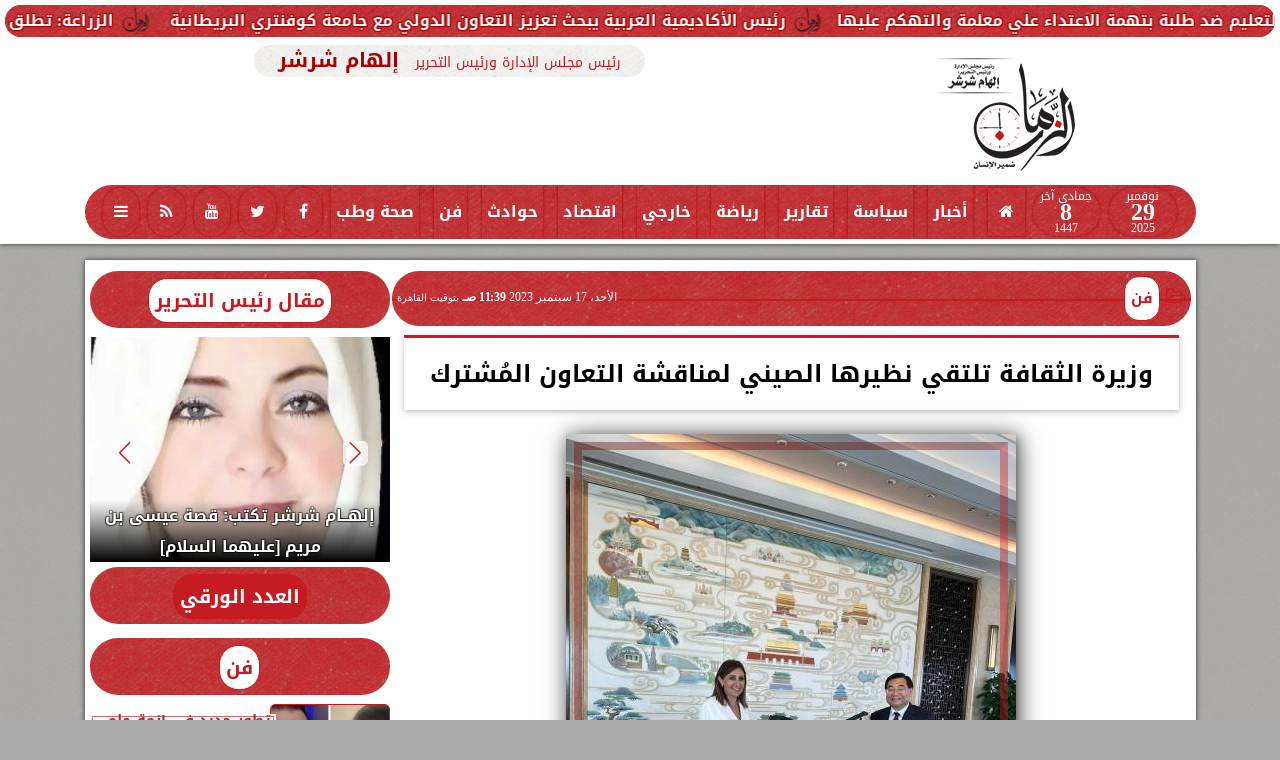

--- FILE ---
content_type: text/html; charset=UTF-8
request_url: https://www.elzmannews.com/463053
body_size: 27250
content:
<!DOCTYPE html>
<html dir="rtl" lang="ar" prefix="og: http://ogp.me/ns#">
<head>
	<meta name="viewport" content="width=device-width,minimum-scale=1,initial-scale=1">
	<meta http-equiv="content-type" content="text/html; charset=UTF-8" charset="utf-8">
	<meta http-equiv="X-UA-Compatible" content="IE=edge,chrome=1">
	<meta name="robots" content="follow, index, max-snippet:-1, max-video-preview:-1, max-image-preview:large">
	<meta name="googlebot" content="follow, index, max-snippet:-1, max-video-preview:-1, max-image-preview:large">
	<title>وزيرة الثقافة تلتقي نظيرها الصيني لمناقشة التعاون المُشترك | فن | الزمان</title>
	<meta name="description" content="التقت الدكتورة نيفين الكيلاني وزيرة الثقافة هيو هيبنج وزير الثقافة والسياحة بجمهورية الصين الشعبية وذلك ضمن برنامج مشاركتها الرسمية بافتتاح فعاليات الدورة الث…">
	<meta itemprop="description" content="التقت الدكتورة نيفين الكيلاني وزيرة الثقافة هيو هيبنج وزير الثقافة والسياحة بجمهورية الصين الشعبية وذلك ضمن برنامج مشاركتها الرسمية بافتتاح فعاليات الدورة الث…">
	
	<meta name="twitter:card" content="summary_large_image">
	<meta name="twitter:title" content="وزيرة الثقافة تلتقي نظيرها الصيني لمناقشة التعاون المُشترك | فن | الزمان">
	<meta property="og:title" content="وزيرة الثقافة تلتقي نظيرها الصيني لمناقشة التعاون المُشترك | فن | الزمان">
	<meta itemprop="name" content="وزيرة الثقافة تلتقي نظيرها الصيني لمناقشة التعاون المُشترك | فن | الزمان">
	<meta name="twitter:description" content="التقت الدكتورة نيفين الكيلاني وزيرة الثقافة هيو هيبنج وزير الثقافة والسياحة بجمهورية الصين الشعبية وذلك ضمن برنامج مشاركتها الرسمية بافتتاح فعاليات الدورة الث…">
	<meta property="og:description" content="التقت الدكتورة نيفين الكيلاني وزيرة الثقافة هيو هيبنج وزير الثقافة والسياحة بجمهورية الصين الشعبية وذلك ضمن برنامج مشاركتها الرسمية بافتتاح فعاليات الدورة الث…">
	<meta property="og:image" content="https://admin.elzmannews.com/img/23/09/17/463053_W.jpg">
	<meta name="twitter:image" content="https://admin.elzmannews.com/img/23/09/17/463053_W.jpg">
	<meta itemprop="image" content="https://admin.elzmannews.com/img/23/09/17/463053_W.jpg">
	<meta property="og:image:secure_url" content="https://admin.elzmannews.com/img/23/09/17/463053_W.jpg">
	<meta property="og:image:width" content="512">
	<meta property="og:image:height" content="512">
	<meta name="twitter:image:alt" content="وزيرة الثقافة تلتقي نظيرها الصيني لمناقشة التعاون المُشترك | فن | الزمان">
	<meta property="og:image:alt" content="وزيرة الثقافة تلتقي نظيرها الصيني لمناقشة التعاون المُشترك | فن | الزمان">
	<meta name="twitter:domain" content="elzmannews.com">
	<meta name="twitter:site" content="@elzmannewseg">
	<meta name="twitter:creator" content="@elzmannewseg">
	<meta name="theme-color" content="#C51B21">
	<meta property="og:type" content="article">
	<meta property="article:published_time" content="2023-09-17T11:39:31+03:00">
	<meta property="article:section" content="فن">
	<meta property="article:tag " content="">
	<meta property="og:locale" content="ar_AR">
	<meta property="fb:app_id" content="1720739968192158">
	<meta property="og:url" content="https://www.elzmannews.com/463053">
	<meta property="og:site_name" content="الزمان">
	<meta name="author" content="الزمان">
	<meta http-equiv="Permissions-Policy" content="interest-cohort=()">
	<link rel="dns-prefetch" href="//connect.facebook.net"/>
	<link rel="shortcut icon" type="image/x-icon" href="favicon.ico"/>
	<link rel="canonical" href="https://www.elzmannews.com/463053" />
	<script type="application/ld+json">
	{
	"@context": "https://schema.org",
	"@type": "WebPage",
	"name": "وزيرة الثقافة تلتقي نظيرها الصيني لمناقشة التعاون المُشترك | فن | الزمان",
	"description": "التقت الدكتورة نيفين الكيلاني وزيرة الثقافة هيو هيبنج وزير الثقافة والسياحة بجمهورية الصين الشعبية وذلك ضمن برنامج مشاركتها الرسمية بافتتاح فعاليات الدورة الث…",
	"publisher": {"@type":"Organization","name":"وزيرة الثقافة تلتقي نظيرها الصيني لمناقشة التعاون المُشترك | فن | الزمان","logo":{"@type":"ImageObject","url":"https://www.elzmannews.com/ix/GfX/logo.png"}},
	"identifier": "https://www.elzmannews.com/463053",
	"url": "https://www.elzmannews.com/463053"
	}
	</script>
	<script type="application/ld+json">
	{
	"@context": "http://schema.org",
	"@type": "NewsArticle",
	"mainEntityOfPage": "https://www.elzmannews.com/463053",
	"headline": "وزيرة الثقافة تلتقي نظيرها الصيني لمناقشة التعاون المُشترك | فن | الزمان",
	"datePublished": "2023-09-17 11:39:31",
	"dateModified": "2023-09-17 12:11:02",
	"description": "التقت الدكتورة نيفين الكيلاني وزيرة الثقافة هيو هيبنج وزير الثقافة والسياحة بجمهورية الصين الشعبية وذلك ضمن برنامج مشاركتها الرسمية بافتتاح فعاليات الدورة الث…",
	"author": {"@type": "Person", "name": "الزمان"},
	"publisher": {"@type": "Organization", "name": "وزيرة الثقافة تلتقي نظيرها الصيني لمناقشة التعاون المُشترك | فن | الزمان", "logo": {"@type": "ImageObject", "url": "https://www.elzmannews.com/ix/GfX/og.png", "width": 512, "height": 512}},
	"image": {"@type": "ImageObject", "url": "https://admin.elzmannews.com/img/23/09/17/463053_W.jpg", "height": 800, "width": 450}
	}
	</script>
	<script type="application/ld+json">
	{
	"@context": "https://schema.org",
	"@type": "Organization",
	"url": "https://www.elzmannews.com",
	"name": "الزمان",
	"logo": "https://www.elzmannews.com/ix/GfX/logo.png",
	"description": "التقت الدكتورة نيفين الكيلاني وزيرة الثقافة هيو هيبنج وزير الثقافة والسياحة بجمهورية الصين الشعبية وذلك ضمن برنامج مشاركتها الرسمية بافتتاح فعاليات الدورة الث…",
	"sameAs": [
	"https://www.facebook.com/elzmannews",
	"https://twitter.com/elzmannewseg",
	"https://www.youtube.com/channel/UCmEA-l5iw82Nvft3AtqgS4Q",
	"https://www.instagram.com/elzmannewseg/"
	]
	}
	</script>
	<style>
	@font-face {font-family:'Kufi'; font-style:normal; font-weight:400; font-display:swap; src:url(/font/kufi/DroidKufi-Regular.eot); src:url(/font/kufi/DroidKufi-Regular.eot?#iefix) format('embedded-opentype'), url(/font/kufi/DroidKufi-Regular.woff2) format('woff2'), url(/font/kufi/DroidKufi-Regular.woff) format('woff'), url(/font/kufi/DroidKufi-Regular.ttf) format('truetype');}@font-face {font-family:'Kufi'; font-style:normal; font-weight:700; font-display:swap; src:url(/font/kufi/DroidKufi-Bold.eot); src:url(/font/kufi/DroidKufi-Bold.eot?#iefix) format('embedded-opentype'), url(/font/kufi/DroidKufi-Bold.woff2) format('woff2'), url(/font/kufi/DroidKufi-Bold.woff) format('woff'), url(/font/kufi/DroidKufi-Bold.ttf) format('truetype'); font-display:swap;}@font-face{font-family:'FontAwesome';src:url('/font/fa/fontawesome-webfont.eot?v=4.7.0');src:url('/font/fa/fontawesome-webfont.eot?#iefix&v=4.7.0') format('embedded-opentype'),url('/font/fa/fontawesome-webfont.woff2?v=4.7.0') format('woff2'),url('/font/fa/fontawesome-webfont.woff?v=4.7.0') format('woff'),url('/font/fa/fontawesome-webfont.ttf?v=4.7.0') format('truetype'),url('/font/fa/fontawesome-webfont.svg?v=4.7.0#fontawesomeregular') format('svg');font-weight:normal;font-style:normal; font-display:swap;}.fa{display:inline-block;font:normal normal normal 14px/1 FontAwesome;font-size:inherit;text-rendering:auto;-webkit-font-smoothing:antialiased;-moz-osx-font-smoothing:grayscale}.fa-facebook-square:before{content:'\f082'}.fa-facebook:before{content:'\f09a'}.fa-twitter-square:before{content:'\f081'}.fa-twitter:before{content:'\f099'}.fa-youtube-square:before{content:'\f166'}.fa-youtube:before{content:'\f167'}.fa-google-plus-square:before{content:'\f0d4'}.fa-google-plus:before{content:'\f0d5'}.fa-rss-square:before{content:'\f143'}.fa-rss:before{content:'\f09e'}.fa-instagram:before{content:'\f16d'}.fa-tags:before{content:'\f02c';}.fa-calendar:before{content:'\f073';}.fa-calendar-o:before{content:'\f133';}.fa-clock:before{content:'\f017';}.fa-folder-open-o:before{content:'\f115';}.fa-print:before{content:'\f02f';}.fa-edit:before{content:'\f044';}.fa-pencil:before{content:'\f040';}.fa-external-link:before{content:'\f08e';}.fa-hourglass-end:before{content:'\f253';}.fa-home:before {content:'\f015';}.fa-info-circle:before {content:'\f05a';}.fa-info:before {content:'\f129';}.fa-phone-square:before {content:'\f098';}.fa-phone:before {content:'\f095';}.fa-envelope-o:before {content:'\f003';}.fa-whatsapp:before {content:'\f232';}.fa-share-alt-square:before {content:'\f1e1';}.fa-share-alt:before {content:'\f1e0';} .fa-bars:before{content:'\f0c9';}.fa-bullhorn:before{content:'\f0a1';} .fa-search:before{content:'\f002';}.fa-map-marker:before{content:'\f041';}.fa-black-tie:before{content:'\f27e';}.fa-linkedin-square:before{content:'\f08c';}.fa-telegram:before{content:'\f2c6';}.fa-link:before{content:'\f0c1';}.fa-wikipedia-w:before{content:'\f266';}.fa-soundcloud:before{content:'\f1be';}.fa-language:before{content:'\f1ab';}.fa-spinner:before{content:'\f110';}.fa-newspaper-o:before{content:'\f1ea';}.fa-play:before{content:'\f04b';}.fa-bell-o:before{content:'\f0a2';}.fa-cog:before{content:'\f013';}.fa-key:before{content:'\f084';}.fa-plus:before {content:'\f067';}.fa-minus:before {content:'\f068';}.fa-times:before {content:'\f00d';}.fa-television:before {content:'\f26c';}.fa-volume-up:before{content:'\f028';}.fa-file-audio-o:before{content:'\f1c7';}.fa-download:before{content:'\f019';}.fa-commenting:before{content:'\f27a';}.fa-commenting-o:before{content:'\f27b';}.fa-file-pdf-o:before{content:'\f1c1';}.fa-file-text:before{content:'\f15c';}.fa-file-text-o:before{content:'\f0f6';}.fa-check-square-o:before{content:'\f046';}.fa-ban:before{content:'\f05e';}.fa-chevron-circle-up:before{content:'\f139';}.fa-chevron-circle-down:before{content:'\f13a';}.fa-chevron-circle-right:before{content:'\f138';}.fa-chevron-circle-left:before{content:'\f137';}.fa-mobile:before{content:'\f10b';}.fa-sign-in:before{content:'\f090';}.fa-sign-out:before{content:'\f08b';}.fa-refresh:before{content:'\f021';}.fa-window-close:before{content:'\f2d3';}.fa-square-o:before{content:'\f096';}.fa-clipboard:before{content:'\f0ea';}.fa-star:before{content:'\f005';}.fa-star-o:before{content:'\f006';}.fa-camera:before{content:'\f030';}.fa-video-camera:before{content:'\f03d';}.fa-list-alt:before{content:'\f022';}.fa-hashtag:before{content:'\f292';}.fa-exclamation-triangle:before{content:'\f071';}.fa-google:before{content:'\f1a0';}.fa-apple:before{content:'\f179';}.fa-tachometer:before{content:'\f0e4';}.fa-rocket:before{content:'\f135';}.fa-user-circle:before{content:'\f2bd';}.fa-user-circle-o:before{content:'\f2be';}.fa-users:before{content:'\f0c0';}.fa-android:before{content:'\f17b';}.fa-sitemap:before{content:'\f0e8';}.fa-retweet:before{content:'\f079';}.fa-2x {font-size:2em;}.fa-fw {width:1.29em; text-align:center;}.fa-file-code-o:before {content:'\f1c9';}.fa-flip-horizontal {-ms-filter:'progid:DXImageTransform.Microsoft.BasicImage(rotation=0, mirror=1)'; -webkit-transform:scale(-1, 1); -ms-transform:scale(-1, 1); transform:scale(-1, 1);}.fa-ikon{position:absolute;top:-4px;left:-4px;color:#fff;text-shadow:-1px 1px 4px #000;}.fa-stack {position:relative; display:inline-block; width:2em; height:2em; line-height:2em; font-size:1.5em; vertical-align:middle;}.fa-stack-1x,.fa-stack-2x {position:absolute; left:0; width:100%; text-align:center;}.fa-stack-1x {line-height:inherit;}.fa-stack-2x {font-size:2em;}.fa-spin {-webkit-animation:fa-spin 2s infinite linear; animation:fa-spin 2s infinite linear;} .fa-pulse {-webkit-animation:fa-spin 1s infinite steps(8); animation:fa-spin 1s infinite steps(8);} .fa-spin-hover:hover {-webkit-animation:fa-spin 1s infinite linear; animation:fa-spin 1s infinite linear;}@-webkit-keyframes fa-spin {0% {-webkit-transform:rotate(0deg); transform:rotate(0deg);} 100% { -webkit-transform:rotate(359deg); transform:rotate(359deg);}}@keyframes fa-spin {0% {-webkit-transform:rotate(0deg); transform:rotate(0deg);} 100% {-webkit-transform:rotate(359deg); transform:rotate(359deg);}}
	:root {--COLOR1:#C51B21; --COLOR2:#CC0000AA; --COLOR1t:#C51B2155; --COLOR3:#AA0000; --font1:Kufi; --swiper-theme-color:#C51B21 !important;} ::-webkit-scrollbar {width:16px;} ::-webkit-scrollbar-track {background:#f1f1f1; -webkit-box-shadow:inset 0 0 6px rgba(0,0,0,0.3);} ::-webkit-scrollbar-thumb {background:#C51B21; outline:1px solid slategrey; } ::-webkit-scrollbar-thumb:hover {background:#AA0000; border-radius:6px; }* {box-sizing:border-box; -moz-box-sizing:border-box; -webkit-box-sizing:border-box;} html, body {height:auto !important; overflow:auto !important;} html {scroll-behavior:smooth;} body {margin:0 auto; cursor:default; font-family:'Kufi', Arial, sans-serif;} a {text-decoration:none; color:var(--COLOR1);}a:hover {color:var(--COLOR3);} ul {} img {max-width:100%; object-fit:cover;} h1, h2, h3, h4, h5, h6, select, label {margin:0; padding:0;} figcaption, figure, main {display:block;} dfn {display:none;} cite {display:none;} fieldset {border:none;} sup {vertical-align:top; position:relative; top:-0.5em;} ins {z-index:1 !important;} ins.adsbygoogle[data-ad-status="unfilled"] {display:none !important;}.XbannerX {margin:0 auto; width:360px; max-width:100%; height:auto; max-height:105vh; position:fixed; top:-15px; right:0px; left:0px; z-index:99999; display:flex; flex-wrap:wrap; align-content: center;}#PSE09 {margin:0 auto;}.PSE09 {width:360px; height:auto; position:fixed; top:-15px; right:15px; z-index:99999; display:flex; align-content:center;}a, img { -moz-user-select:none; -webkit-user-select:none; -ms-user-select:none; user-select:none; -webkit-user-drag:none; user-drag:none; -webkit-touch-callout:none;} .clear {clear:both;} .overflow {overflow:hidden;} .block {display:block;} .iblock {display:block !important;} .hidden {display:none !important;} .rtl {direction:rtl;} .ltr {direction:ltr;} .text-left {text-align:left;} .text-right {text-align:right;} .text-center {text-align:center;} .relative {position:relative;} .absolute {position:absolute;} .fixed {position:fixed;} .opacity0 {opacity:0;} .opacity1 {opacity:1;} .banner {direction:ltr; margin:0 auto; text-align:center; overflow:hidden; font-size:1em; line-height:1em; width:100%; } .banner ul {list-style:none; margin:0px; padding:0px;} .banner ul li {} .banner a {display:block; line-height:0%;} .banner a img {max-width:100%;} .banner div {margin:0 auto;} .banner iframe {width:auto;} .AnimAdsBox {margin-bottom:8px;} .AnimAdsBox .swiper-slide a img {display:block; margin:0 auto; width:300px; height:250px; overflow:hidden;} #log {display:none;} .mtop8 {margin-top:8px;} .animate {moz-transition:all 0.5s; -webkit-transition:all 0.5s; transition:all 0.5s; -webkit-transition:all 0.5s ease-in-out; -o-transition:all 0.5s ease-in-out; -ms-transition:all 0.5s ease-in-out; transition:all 0.5s ease-in-out;} .blink_me {animation:blinker 1s linear infinite;} .tshadow {text-shadow:0 0 3px #666666AA;} @keyframes blinker {0% { opacity:1; } 50% { opacity:0; } 100% { opacity:1; }} .lazyload {background-image:linear-gradient(to left, #E5E5E5 0%, #DDDDDD 20%, #E5E5E5 40%, #E5E5E5 0%); background-repeat:no-repeat; background-color:#E5E5E5; background-size:450px 700px; -webkit-animation:lazy-anim 1s infinite linear forwards; animation:lazy-anim 1s infinite linear forwards;} @-webkit-keyframes lazy-anim {from {background-position:-400px 0; } to {background-position:200px 0;}} @keyframes lazy-anim {from {background-position:-400px 0; } to { background-position:200px 0;}} #Marqs {height:32px; overflow:hidden;}.Wait3s {opacity:0; -moz-animation:Wait3s 3s; -webkit-animation:Wait3s 3s; -o-animation:Wait3s 3s; animation:Wait3s 3s; -webkit-animation-fill-mode:forwards; animation-fill-mode:forwards;}@keyframes Wait3s {70% {opacity:0;} 85% {opacity:0.5;} 100% {opacity:1;}}@-webkit-keyframes Wait3s {70% {opacity:0;} 85% {opacity:0.5;} 100% {opacity:1;}}#Go2Top {position:fixed; z-index:9999; bottom:-96px; right:4px; border:none; outline:none; background-color:var(--COLOR1); color:#FFFFFF; cursor:pointer; padding:15px; border-radius:10px; font-size:1.5em; opacity:0.75; -webkit-transition:all .5s; transition:all .5s;}#Go2Top:hover {background-color:var(--COLOR1t); color:var(--COLOR1);} .pagination {display:inline-block;}.pagination a, .pagination button {cursor:pointer; color:black; float:left; padding:8px 16px; text-decoration:none; transition:background-color .3s; border:1px solid #ddd; margin:0 4px;}.pagination a.active, .pagination button.active {background-color:var(--COLOR1); color:white; border:1px solid var(--COLOR1);}.pagination a:hover:not(.active), .pagination button:hover:not(.active) {background-color:#ddd;} .modal {position:fixed; z-index:1; left:0; width:100%; height:100%; overflow:auto; background-color:rgb(0,0,0); background-color:rgba(0,0,0,0.4); top:-100%; opacity:0; transition:top 0.5s, opacity 0.5s;} .modal.show {top:0; opacity:1; z-index:999;} .modal-default-close {color:#FFFFFF; float:left; padding:0em 0px; font-size:3em; font-weight:bold; opacity:0.75; overflow:hidden;} .modal-default-close:hover, .modal-default-close:focus {color:#000000; text-decoration:none; cursor:pointer;} .modal-header {padding:2px 16px; background-color:#C51B21; color:white; font:normal 1em/2em Kufi;} .modal-body {padding:2px 16px; font-family:'Traditional Arabic', 'Microsoft Uighur'; font-size:1.5em; line-height:2em; text-align:justify;} .modal-footer {padding:1em; background-color:#C51B21; color:white; font:normal 0.75em/1em Kufi;} .modal-footer h3 a {color:#ffffff;} .modal-footer h3 a:hover {color:#cccccc;} .modal-content {width:90%; position:relative; background-color:#fefefe; margin:5% auto; padding:0.1em; border:1px solid #888; box-shadow:0 4px 8px 0 rgba(0,0,0,0.2),0 6px 20px 0 rgba(0,0,0,0.19);} .modal-body article p {text-indent:1.0em;} .modal .modmid {width:80%;}@media only screen and (min-width:600px) { .modal .modmid {width:50%;}} header #HLvA, header #HLvB, header #HLvC, header #HLvD {overflow:hidden; clear:both;}footer #FLvA, footer #FLvB, footer #FLvC {overflow:hidden; clear:both;}footer #FLvB #FLvBR {text-align:center;}footer #FLvC {text-align:center; color:#FFFFFF;}#Hanged {position:fixed; width:100%; bottom:-130px; right:0; left:0; transition:all 1s; background:#FFFFFF; border:1px solid #E3E3E3; z-index:99999;}#Hanged #HangDiv {margin:0; padding:10px 0px 0px 0px; height:130px; position:relative;}#Hanged.HangON {bottom:0;}#Hanged .HangArrow {position:absolute; padding:1px 20px 1px 22px; border:1px solid #E3E3E3; border-width:1px 1px 0px 1px; border-radius:8px 0px 0px 0px; background-color:#fff; top:-19px; right:-1px; color:#fff; max-width:70px; float:right; box-shadow:0px -6px 15px rgb(157 157 157 / 10%);}#Hanged .HangArrow svg {width:16px; height:16px; transition:all 0.5s;}#Hanged.HangON .HangArrow svg {-webkit-transform:rotate(180deg); -moz-transform:rotate(180deg); -o-transform:rotate(180deg); -ms-transform:rotate(180deg); transform:rotate(180deg);}#Hanged .sp-top-bar {display:none !important;}table.nice {border-collapse:collapse; margin:25px 0; font-size:0.9em; font-family:sans-serif; width:100%; box-shadow:0 0 20px rgba(0, 0, 0, 0.15);}table.nice thead tr {background-color:var(--COLOR1); color:#ffffff; text-align:left;}table.nice th, table.nice td {padding:2px 5px;}table.nice tbody tr {border-bottom:1px solid #dddddd;}table.nice tbody tr:nth-of-type(even) {background-color:#f3f3f3;}table.nice tbody tr:last-of-type {border-bottom:2px solid var(--COLOR1);}table.nice tbody tr.active-row, table.nice tbody tr:hover {color:var(--COLOR1);}table.nicelog td:first-child, table.nicelog td:last-child {font-family:monospace; white-space:nowrap;}table.nicelog td:nth-child(6), table.nicelog td:nth-child(7), table.nicelog td:nth-child(8) {font-size:0.8em; max-width:225px;}table.nicelog td:last-child {font-weight:bold;}.SkyStick160 {position:absolute; top:0px; width:160px; height:600px; overflow:hidden; display:none;}.SkyStick160 ul {margin:0; padding:0; list-style:none;}.swiperP .swiper-slide {}.swiperP .swiper-slide a {position:relative;}.swiperP .swiper-slide a img {margin:0px auto 1em; width:100%; max-width:300px; height:200px; display:block; border-radius:1em; transition:all 0.5s ease-in-out;}.swiperP .swiper-slide.swiper-slide-active a img {box-shadow:0 8px 6px -6px rgba(0,0,0,0.5);}.swiperP .swiper-slide a span {display:block; margin:0 auto; max-width:290px; position:absolute; bottom:1em; right:0px; left:0px; opacity:0.9; color:#ffffff; font-size:1.25em; text-align:center; text-shadow:1px 0px 1px #000000, 0px 1px 1px #000000, -1px 0px 1px #000000, 0px -1px 1px #000000; transition:all 0.5s;}.swiperP .swiper-slide a span b {}.swiperP .swiper-button-next, .swiperP .swiper-button-prev {color:#8FC741; background:rgba(255,255,255,0.9); background-image:none !important; opacity:0; width:auto; height:auto; padding:10px 5px; font-size:2em; border:1px outset #8FC741; top:40%; transition:all 0.5s;}.swiperP .swiper-button-prev {border-right-width:0px !important; right:0px !important; border-radius:5px 0px 0px 5px;} .swiperP .swiper-button-next {border-left-width:0px !important; left:0px !important; border-radius:0px 5px 5px 0px;}.swiperP .swiper-button-next:after, .swiperP .swiper-button-prev:after {font-family:FontAwesome; color:var(--COLOR1);}.swiperP .swiper-button-prev:after {content:'\f138' !important;} .swiperP .swiper-button-next:after {content:'\f137' !important;}.swiperP:hover .swiper-button-next, .swiperP:hover .swiper-button-prev {opacity:1;}.swiper-3d .swiper-slide-shadow, .swiper-3d .swiper-slide-shadow-bottom, .swiper-3d .swiper-slide-shadow-left, .swiper-3d .swiper-slide-shadow-right, .swiper-3d .swiper-slide-shadow-top {display:none;}.swiper-rtl .swiper-button-prev, .swiper-rtl .swiper-button-next {color:rgba(255,255,255,0.5); transition:all 0.5s;}.swiper-rtl .swiper-button-prev:hover, .swiper-rtl .swiper-button-next:hover {color:rgba(255,255,255,1);}section#CRSS {}section#CRSS ul {margin:0 2em; padding:revert; list-style:arabic-indic;}section#CRSS ul li {width:100%; border-bottom:1px solid #EEEEEE;}section#CRSS ul li a {}section#CRSS ul li:hover a i, section#CRSS ul li a:hover i {color:var(--COLOR1);}section#CRSS ul li a i.fa {float:left;}.swiper.AnimAdsLB {margin:0 auto; max-width:728px; max-height:90px; overflow:hidden;}.AnimAdsLB .swiper-slide {display:flex; align-items:center; justify-content:center; font-size:1em; font-weight:bold; color:#fff; }.AnimAdsLB .swiper-button-next, .AnimAdsLB .swiper-button-prev {color:rgba(255,255,255,0.5);}.AnimAdsLB .swiper-slide a img {display:block; width:100%; max-width:728px; height:auto; max-height:90px; overflow:hidden;}.AnimAdsBox .swiper-slide a img {object-fit:fill;}.eng_branding, .eng-feed__header {display:none !important; opacity:0;}#ADMIN {position:fixed; margin:5px; top:5px; bottom:auto; right:0px; left:0px; z-index:999; text-align:center; width:min-content;}#ADMIN a {display:inline-block; position:relative; margin:3px 0px; min-width:32px; min-height:32px; padding:5px; background:rgba(255,255,255,0.9); box-shadow:inset 0 3px 6px rgba(0,0,0,0.16), 0 4px 6px rgba(0,0,0,0.45); border-radius:10px; transition:all 0.25s ease-in-out;}#ADMIN a:hover {background:rgba(255,255,255,1); box-shadow:0 3px 6px rgba(0,0,0,0.16), 0 3px 6px rgba(0,0,0,0.23), 0 0 5px #aaa inset;}#ADMIN a code {font-weight:600;}#ADMIN a .fa.faa-rotate {-webkit-transition-duration:0.8s; -moz-transition-duration:0.8s; -o-transition-duration:0.8s; transition-duration:0.8s; -webkit-transition-property:-webkit-transform; -moz-transition-property:-moz-transform; -o-transition-property:-o-transform; transition-property:transform;}#ADMIN a:hover .fa.faa-rotate {-webkit-transform:rotate(360deg); -moz-transform:rotate(360deg); -o-transform:rotate(360deg);}#ADMIN #ToolDiv {text-align:left; padding:10px; border:1px solid #CCCCCC; background-color:rgba(255,255,255,0.75); position:absolute; right:32px; z-index:9; display:none;}#StickTop {display:block; position:fixed; width:100%; height:120px; top:0; box-shadow:0px 0px 10px rgba(0,0,0,0.5); overflow:hidden; z-index:999;}#StickSpace {height:120px; overflow:hidden;}#StickTop .sp-top-bar {display:none !important;}#minifind {background:none;}#minifind form {display:flex;}#minifind input {padding:4px; font:normal 1em/1em Kufi;}#minifind a.times, #minifind button.SearchFind {padding:4px; background:#FFFFFF; color:var(--COLOR1); border-radius:8px; border:1px solid var(--COLOR1); margin:1px; font-size:0.8em; line-height:1em; cursor:pointer;}#ioxez {margin:0 auto; max-width:fit-content; direction:rtl;}#ioxez div div {margin:0; padding:0; color:#666666; text-align:center; font:normal 12px/12px tahoma;}#ioxez div p {font-size:0.9em;}#ioxez table {border-collapse:collapse; margin:4px 0; font:normal 12px/12px tahoma; width:100%; box-shadow:0 0 20px rgba(0, 0, 0, 0.15);}#ioxez table caption {font:normal 12px/12px tahoma; font-size:0.9em; margin-bottom:0.5em;}#ioxez table thead tr { background-color:var(--COLOR1); color:#ffffff;}#ioxez table thead th {text-align:center; white-space:nowrap;}#ioxez table th, #ioxez table td {text-align:center; padding:4px 4px;}#ioxez table tbody tr { border-bottom:1px solid #dddddd;}#ioxez table tbody tr:nth-of-type(even) { background-color:#f3f3f3;}#ioxez table tbody tr:last-of-type { border-bottom:2px solid var(--COLOR1);}#ioxez table tbody tr:hover {color:var(--COLOR1);}#ioxez table tfoot {font-size:0.8em;}@media (min-width:468px) {}@media (min-width:768px) {#ADMIN {bottom:auto; top:5px;}#Go2Top {right:24px;}#Hanged, #StickTop {display:none;}}@media (min-width:992px) { header #HLvB #HLvBR {width:260px; float:right;} header #HLvB #HLvBL {width:730px; float:left;} header .AnimAdsLB {width:728px; height:90px;} footer #FLvB #FLvBR {width:260px; float:right;} footer #FLvB #FLvBL {width:730px; float:left;} #SkyStick160R {right:49.9%; margin-right:-717px;} #SkyStick160L {left:51.1%; margin-left:-733px;}}@media (min-width:1200px) {header #HLvA {max-width:1111px;}}@media (min-width:1400px) {.SkyStick160 {display:block;}}
	.SocialIcons {margin:0 auto; max-width:fit-content;}.SocialIcons ul {margin:0px; padding:0px; list-style:none; display:-webkit-box; display:-ms-flexbox; display:flex; -ms-flex-wrap:wrap; flex-wrap:wrap;}.SocialIcons ul li {display:inline-block; -webkit-box-flex:1; -ms-flex:1; flex:1;}.SocialIcons ul li a {width:32px; height:32px; display:block; margin:0 auto; color:var(--COLOR1); text-align:center; transition:all 0.5s ease;}.SocialIcons ul li a i {line-height:32px;}.SocialIcons ul li a.nd {font-size:1.25em;}.SocialIcons ul li a.gn {}.SocialIcons ul li a:hover{}.SocialIcons svg, .SocialIcons ul li a svg {width:1em; height:1em; fill:var(--COLOR1);}@media (min-width:992px) {.SocialIcons {float:left;}}.SmartDate {margin:0 auto; max-width:fit-content; font:normal 12px/32px tahoma;}.SmartDate date i {padding-left:8px;}@media (min-width:992px) {.SmartDate {float:right;}}.BodyLR, .BodyL, .BodyR {width:100%; clear:both;}.SideL {width:100%; clear:both;}.SideR {z-index:9;}.SideL .banner a {margin:0px 0px 5px 0px;}@media (min-width:768px) { .SideL {width:250px; float:left; padding:0 6px 0 0; position:relative; clear:none;} .BodyLR, .BodyL {width:calc(100% - 250px); float:right; position:relative; padding:0px; clear:none;} .SideR {width:160px; float:right; padding:0 0 0 6px; position:relative;}}@media (min-width:992px) { .BodyLR {width:calc(100% - 462px);} .BodyL {width:calc(100% - 302px);} .SideR {display:block;} .SideL {width:300px; padding:0px;}}.DDMenu::-webkit-scrollbar {width:6px; height:1px; background-color:#F5F5F5;}.DDMenu {display:block; margin:0 auto; padding:0; text-align:center; list-style:none; white-space:nowrap; will-change:transform; font-family:Kufi; font-size:0.9em; overflow:auto;}.DDMenu li {position:relative; -webkit-box-flex:1; -ms-flex:1; flex:1;}.DDMenu li a {display:block; color:#FFFFFF; -webkit-transition:all 300ms linear 0ms !important; -khtml-transition:all 300ms linear 0ms !important; -moz-transition:all 300ms linear 0ms !important; -ms-transition:all 300ms linear 0ms !important; -o-transition:all 300ms linear 0ms !important; transition:all 300ms linear 0ms !important;}.DDMenu>li {display:inline-block; vertical-align:middle; white-space:nowrap; margin:0 5px;}.DDMenu>li>a {padding:3px 5px; font-weight:bold; line-height:48px; box-shadow:0px 0px 3px var(--COLOR3); position:relative;}.DDMenu>li>a:before {content:''; height:8px; width:0; bottom:0; left:0; right:0; margin:auto; position:absolute; background-color:var(--COLOR3); opacity:0; -webkit-transition:all 300ms linear 0ms; -khtml-transition:all 300ms linear 0ms; -moz-transition:all 300ms linear 0ms; -ms-transition:all 300ms linear 0ms; -o-transition:all 300ms linear 0ms; transition:all 300ms linear 0ms;}.DDMenu>li:hover>a:before,.DDMenu>li>a.active:before {width:100%; opacity:1; border-radius:10px;}.DDMenu .sub-menu {margin-top:40px; list-style:none; position:absolute; background-color:#fff; top:100%; right:0; min-width:280px; z-index:99; -webkit-box-shadow:0 0 40px rgba(0, 0, 0, 0.2); -khtml-box-shadow:0 0 40px rgba(0, 0, 0, 0.2); -moz-box-shadow:0 0 40px rgba(0, 0, 0, 0.2); -ms-box-shadow:0 0 40px rgba(0, 0, 0, 0.2); -o-box-shadow:0 0 40px rgba(0, 0, 0, 0.2); box-shadow:0 0 40px rgba(0, 0, 0, 0.2); -webkit-transition:all 300ms linear 0ms; -khtml-transition:all 300ms linear 0ms; -moz-transition:all 300ms linear 0ms; -ms-transition:all 300ms linear 0ms; -o-transition:all 300ms linear 0ms; transition:all 300ms linear 0ms; clip:rect(1px, 1px, 1px, 1px); padding:30px 0;}.DDMenu .sub-menu li {padding:0 30px;}.DDMenu .sub-menu li a {color:#666666; font-size:1.0em; font-weight:normal; padding:6px 0; position:relative; text-align:right;}.DDMenu .sub-menu li ul {min-width:280px;}.DDMenu .sub-menu li ul li a {font-size:1.1em;}.DDMenu .sub-menu li a:before {right:0; opacity:0; -webkit-transition:all 300ms linear 0ms; -khtml-transition:all 300ms linear 0ms; -moz-transition:all 300ms linear 0ms; -ms-transition:all 300ms linear 0ms; -o-transition:all 300ms linear 0ms; transition:all 300ms linear 0ms; content:''; width:10px; height:2px; background-color:var(--COLOR1); position:absolute; top:50%; -webkit-transform:translate(0, -50%); -khtml-transform:translate(0, -50%); -moz-transform:translate(0, -50%); -ms-transform:translate(0, -50%); -o-transform:translate(0, -50%); transform:translate(0, -50%); -webkit-border-radius:1px; -khtml-border-radius:1px; -moz-border-radius:1px; -ms-border-radius:1px; -o-border-radius:1px; border-radius:1px;}.DDMenu .sub-menu li>a:hover {padding-right:20px; color:#AA0000;}.DDMenu .sub-menu li>a:hover:before {opacity:1;}.DDMenu .sub-menu li:hover .sub-menu,.DDMenu .sub-menu li.focus .sub-menu {margin-top:-30px;}.DDMenu .sub-menu .sub-menu {top:0; right:-100%;}.DDMenu li:hover,.DDMenu li.focus {overflow:visible;}.DDMenu li:hover>.sub-menu,.DDMenu li.focus>.sub-menu {visibility:visible; opacity:1; margin-top:0; clip:inherit;}.DDMenu li:last-child {display:none; border:none;} @media (min-width:768px) {.DDMenu {font-size:1em;} } .ionim { -webkit-animation-duration:0.3s; animation-duration:0.3s; -webkit-animation-fill-mode:both; animation-fill-mode:both;}.ionimx { -webkit-animation-duration:0.5s; animation-duration:0.5s; -webkit-animation-fill-mode:both; animation-fill-mode:both;}.ionim2x { -webkit-animation-duration:0.8s; animation-duration:0.8s; -webkit-animation-fill-mode:both; animation-fill-mode:both;}.ionim3x { -webkit-animation-duration:1.5s; animation-duration:1.5s; -webkit-animation-fill-mode:both; animation-fill-mode:both;}@-webkit-keyframes io_fadeInRight { 0% { opacity:0.05; -webkit-transform:translateX(20px); transform:translateX(20px); } 100% { opacity:1; -webkit-transform:translateX(0); transform:translateX(0); }}@keyframes io_fadeInRight { 0% { opacity:0.05; -webkit-transform:translateX(20px); transform:translateX(20px); } 100% { opacity:1; -webkit-transform:translateX(0); transform:translateX(0); }}.io_fadeInRight { -webkit-animation-name:io_fadeInRight; animation-name:io_fadeInRight;}@-webkit-keyframes io_fadeInLeft {0% { opacity:0.05; -webkit-transform:translateX(-20px); transform:translateX(-20px); } 100% { opacity:1; -webkit-transform:translateX(0); transform:translateX(0); }}@keyframes io_fadeInLeft { 0% { opacity:0.05; -webkit-transform:translateX(-20px); transform:translateX(-20px); } 100% { opacity:1; -webkit-transform:translateX(0); transform:translateX(0); }}.io_fadeInLeft { -webkit-animation-name:io_fadeInLeft; animation-name:io_fadeInLeft;}@-webkit-keyframes io_fadeInDown { 0% { opacity:0.05; -webkit-transform:translateY(-15px); transform:translateY(-15px); } 100% { opacity:1; -webkit-transform:translateY(0); transform:translateY(0); }}@keyframes io_fadeInDown { 0% { opacity:0.05; -webkit-transform:translateY(-15px); transform:translateY(-15px); } 100% { opacity:1; -webkit-transform:translateY(0); transform:translateY(0); }}.io_fadeInDown { -webkit-animation-name:io_fadeInDown; animation-name:io_fadeInDown;}@-webkit-keyframes io_fadeInUp { 0% { opacity:0.05; -webkit-transform:translateY(20px); transform:translateY(20px); } 100% { opacity:1; -webkit-transform:translateY(0); transform:translateY(0); }}@keyframes io_fadeInUp { 0% { opacity:0.05; -webkit-transform:translateY(20px); transform:translateY(20px); } 100% { opacity:1; -webkit-transform:translateY(0); transform:translateY(0); }}.io_fadeInUp { -webkit-animation-name:io_fadeInUp; animation-name:io_fadeInUp;}@-webkit-keyframes io_fadeIn { 0% { opacity:0; } 100% { opacity:1; }}@keyframes io_fadeIn { 0% { opacity:0; } 100% { opacity:1; }}.io_fadeIn { -webkit-animation-name:io_fadeIn; animation-name:io_fadeIn;}@-webkit-keyframes io_fadeOut_to_1 { 0% { opacity:1; } 100% { opacity:0.1; }}@keyframes io_fadeOut_to_1 { 0% { opacity:1; } 100% { opacity:0.1; }}.io_fadeOut_to_1 { -webkit-animation-name:io_fadeOut_to_1; animation-name:io_fadeOut_to_1;}@-webkit-keyframes io_fadeOutRight { 0% { opacity:1; -webkit-transform:translateX(0); transform:translateX(0); } 100% { opacity:0; -webkit-transform:translateX(20px); transform:translateX(20px); }}@keyframes io_fadeOutRight { 0% { opacity:1; -webkit-transform:translateX(0); transform:translateX(0); } 100% { opacity:0; -webkit-transform:translateX(20px); transform:translateX(20px); }}.io_fadeOutRight { -webkit-animation-name:io_fadeOutRight; animation-name:io_fadeOutRight;}@-webkit-keyframes io_fadeOutLeft { 0% { opacity:1; -webkit-transform:translateX(0); transform:translateX(0); } 100% { opacity:0; -webkit-transform:translateX(-20px); transform:translateX(-20px); }}@keyframes io_fadeOutLeft { 0% { opacity:1; -webkit-transform:translateX(0); transform:translateX(0); } 100% { opacity:0; -webkit-transform:translateX(-20px); transform:translateX(-20px); }}.io_fadeOutLeft { -webkit-animation-name:io_fadeOutLeft; animation-name:io_fadeOutLeft;}.WList {overflow:hidden;}.WList div {margin:0px; padding:10px 0; border-bottom:1px solid #dcdcdc; width:50%; float:right; overflow:hidden; max-height:222px;}.WList div a {display:block; text-align:center; color:var(--COLOR1); overflow:hidden; transition:all 0.5s ease-in-out;}.WList div a:hover {background:#EAEAEA; color:var(--COLOR3); }.WList div a img {margin:0 auto; width:150px; height:100px; object-fit:cover; border:1px solid transparent; transition:all 0.5s ease-in-out;}.WList div a:hover img {-webkit-filter:brightness(1.1); filter:brightness(1.1); border-color:var(--COLOR1);}.WList div a span {display:table; padding:0 10px; height:100px; line-height:1.5em;}.WList div a span>b {display:table-cell; vertical-align:middle;}.WList div a span date {display:block; font-size:0.6em;}.WList div a span date i {font-style:normal;}.WList div a span date strong {font-weight:400; padding:0px 0.5em;}.WList div a span date strong.yom {background:var(--COLOR1); color:#FFFFFF;}.WList div a span date strong.ams {background:#DDDDDD; color:var(--COLOR1);}@media (min-width:768px) {.WList div {max-height:fit-content;}.WList div a {text-align:right;}.WList div a img {float:right; margin:0 5px;}.WList div a span>b {line-height:2em;}.WList div a span date {font-size:0.75em;}}.vpagyhide{display:none}@media print{.vpagyhide{display:block !important;}}#VPagn {opacity:0.25; transition:all 0.5s ease-in-out;} #VPagn:hover {opacity:1;}.VPagn {direction:rtl; display:block; margin:5px auto; width:fit-content; overflow:hidden;}.VPagn a {color:#000000; background-color:#ffffff; float:right; padding:8px 16px; text-decoration:none; border:1px solid #ddd;}#VPagn a {padding:2px 8px; }.VPagn a.selected {color:#FFFFFF; background:var(--COLOR1);}.VPagn a:hover, .VPagn a:hover.selected {color:var(--COLOR3); background-color:#EAEAEA;}.VPagn .flatview a:hover, .VPagn .flatview a.selected {color:#FFFFFF; background:var(--COLOR1);}.VPagn .flatview a:hover.selected {color:#FFFFFF; background:var(--COLOR3);}.VPagn a.active {background-color:var(--COLOR1); color:white; border:1px solid var(--COLOR1);}.VPagn a.disabled, .VPagn a:hover.disabled {color:#939393; border:1px solid #CCCCCC; cursor:not-allowed;}.VPagn a:hover:not(.active) {background-color:#ddd;}.VPagn a:first-child {border:0px 5px 5px 0px;}.VPagn a:last-child {border:5px 0px 0px 5px;}.VPagn a.imglinks {border:0; padding:0;}.VPagn a.imglinks img {vertical-align:bottom; border:0;}.VPagn a.imglinks a:hover {background:none;}.VPagn select {margin:0 8px;} .GStyle {} .GStyle h2, .GStyle h3 {margin:9px 0px; position:relative;} .SideL .GStyle h2, .SideL .GStyle h3 {text-align:center;} .GStyle h2:before, .GStyle h3:before {content:''; width:100%; height:2px; bottom:45%; position:absolute; right:0; background:var(--COLOR1);} .GStyle h2 a, .GStyle h3 a {display:inline-block; position:relative; font-size:0.8em; padding:3px 6px; border:1px solid var(--COLOR1); border-radius:1em; transition:all 0.3s; background-size:100% 200%; background-image:linear-gradient(to top, var(--COLOR1) 50%, #ffffff 50%);} .GStyle h2 a:hover, .GStyle:hover h2 a, .GStyle h3 a:hover, .GStyle:hover h3 a {color:#ffffff; background-position:0 100%;} .GStyle.GStyleD h2 a, .GStyle.GStyleD h3 a {color:#FFFFFF; background-image:linear-gradient(to top, #FFFFFF 50%, var(--COLOR1) 50%);} .GStyle.GStyleD h2 a:hover, .GStyle.GStyleD:hover h2 a, .GStyle.GStyleD h3 a:hover, .GStyle.GStyleD:hover h3 a {color:var(--COLOR1);} .BodyL .GStyle h2 a {margin-right:16px;} .GStyle section {} .GStyle section ul {margin:0px; padding:0px; list-style:none; overflow:hidden;} .GStyle section ul li {margin:0 auto; max-width:450px;} .GStyle section ul li a img {display:block; margin:0 auto; width:98%; height:185px; border:1px solid transparent; border-radius:5px; transition:all 0.25s ease-in-out;} .GStyle section ul li a:hover img {-webkit-filter:brightness(1.1); filter:brightness(1.1);} .GStyle section ul li:hover a img {border-color:#C51B21AA;} .GStyle section ul li a span {display:block; position:relative; width:92%; height:80px; padding:10px; margin:-60px 5% 10px 0px; font:normal 0.85em/1.65em 'Kufi', Arial, sans-serif; text-align:center; box-shadow:0 5px 5px rgba(0, 0, 0, 10%); background:rgba(255,255,255,0.95); outline:1px solid #C51B21AA; outline-offset:-3px; transition:all 0.25s ease-in-out; overflow:hidden;} .GStyle section ul li a span b {position:absolute; right:0px; top:50%; padding:0px 5px; -ms-transform:translateY(-50%); transform:translateY(-50%); width:100%;} .GStyle section ul li a:hover span {color:var(--COLOR1); outline-offset:-6px; outline-width:2px; -moz-box-shadow:0 5px 5px rgba(0, 0, 0, 10%), inset 0 0 10px #000000AA; -webkit-box-shadow:0 5px 5px rgba(0, 0, 0, 10%), inset 0 0 10px #000000AA; box-shadow:0 5px 5px rgba(0, 0, 0, 10%), inset 0 0 10px #000000AA;} .GStyle section ul li a time {position:relative; bottom:65px; font:normal 12px/16px tahoma; background:#FFFFFF; border-radius:2px; padding:2px 4px; box-shadow:inset 0 0 2px #00000055; right:84%;} .GStyle section ul li a dfn {display:block; position:relative; bottom:170px; text-align:left; z-index:9999; padding-left:10px; font:bold 0.75em/2em Kufi; width:fit-content;} .GStyle section ul li a dfn:after {content:''; background:rgba(255,255,255,0.75); height:30px; transform:skewY(-5deg); position:absolute; left:0; z-index:-1; display:inline-block; width:-webkit-fill-available;} .GStyle section ul li a dfn img {max-height:32px; max-width:80px; transform:skewY(-5deg); background:rgba(255,255,255,0.5); opacity:0.85; border:1px solid #ffffff33; box-shadow:-1px 1px 1px #00000050; moz-transition:all 0.5s;} .GStyle section ul li a:hover dfn img {opacity:1; background:#ffffff;} .GStyle.GStyleA section ul li:nth-last-child(-n+2) {width:49.9%; float:right;} .GStyle.GStyleB section ul li:nth-child(n+2) {width:49.9%; float:right;} .GStyle.GStyleD section ul li a span {color:#FFFFFF; background:var(--COLOR1);} .GStyle.GStyleD section ul li a:hover span {-moz-box-shadow:inset 0 0 10px #00000066; -webkit-box-shadow:inset 0 0 10px #00000066; box-shadow:inset 0 0 10px #00000066;} .GStyle.GStyle5 section ul li:nth-child(n+2) {width:49.9%; float:right;} .GStyle.GStyleHf section ul li {width:49.9%; float:right;} .GStyle.GStyleT section ul li {width:100%; height:116px; overflow:hidden; clear:both;} .BodyL .GStyle.GStyleT section ul li {width:80%; clear:none;} .GStyle.GStyleT section ul li a {display:block;} .GStyle.GStyleT section ul li a img {width:40%; float:right; height:100px;} .GStyle.GStyleT section ul li a dfn {bottom:40px; font-weight:normal;} .GStyle.GStyleT section ul li a span {width:62%; float:left; margin:-90px 0px 10px 0px;} .GStyle.GStyleT section ul li a span b {padding:0 2px;} article .GStyle h3 label {cursor:pointer; position:inherit; background:transparent;} article .GStyle h3 a {margin-right:0px;} .GStyle.GStyle2 section ul li {width:49.5%; float:right;} .GStyle.GStyle2 section ul li a img {height:220px;} .GStyle.GStyle2 section ul li a span {height:70px;} .GStyle.GStyle2 section ul li a span b {font-size:0.9em; line-height:1.25em;} @media (min-width:768px) { .BodyL .GStyle section ul li {width:33%; float:right;} .homeR .GStyle section ul li {width:33%; float:left;}// .Body .GStyle.GStyleA section ul li:first-child {width:49%;} .GStyle section ul li {max-width:none;} .GStyle.GStyleA section ul li:first-child {width:66%; float:right;} .GStyle.GStyleA section ul li:first-child a img {height:360px;} .GStyle.GStyleA section ul li:first-child a span {position:relative; height:120px; padding:10px; font-size:1em; line-height:35px;} .GStyle.GStyleA section ul li:first-child a span b {display:block; position:absolute; top:50%; -ms-transform:translateY(-50%); transform:translateY(-50%); width:100%;} .GStyle.GStyleA section ul li:nth-last-child(-n+2) {width:33%;} .GStyle.GStyleB section ul li {} .GStyle.GStyleB section ul li:first-child, .GStyle.GStyleB section ul li:nth-child(2) {width:50%; float:right;} .GStyle.GStyleB section ul li:first-child a img, .GStyle.GStyleB section ul li:nth-child(2) a img {height:215px;} .GStyle.GStyleB section ul li:nth-child(n+3) {width:33%;} .GStyle.GStyle2 section ul li a img {height:120px;} .GStyle.GStyle5 section ul li:first-child {width:49.5%;} .GStyle.GStyle5 section ul li, .GStyle.GStyle5 section ul li:nth-child(n+2) {width:24.9%;} .GStyle.GStyleHf {width:49.9%; float:right; padding:5px;} .BodyL .GStyle.GStyleT section ul li {width:49.9%;} } @media (min-width:768px) {} @media (min-width:992px) { } @media (min-width:1092px) {} @media (min-width:1500px) {}
	article h1.title {font:bold 1.5em/2em Kufi, Traditional Arabic; margin:0.1em 0.5em 1em; padding:0.5em 0.25em; text-align:center; border-top:3px solid var(--COLOR1); box-shadow:0px 2px 6px rgba(0,0,0,0.25); clear:both;}article h2.title {font:bold 1.0em/2em Kufi, Traditional Arabic; margin:0.1em 0.5em; padding:0.25em 0.25em; text-align:right; border-top:1px solid var(--COLOR1); box-shadow:0px 1px 3px rgba(0,0,0,0.25);}article h1.title b {font-size:0.8em; line-height:2em; padding:4px 8px; background:var(--COLOR1); color:#FFFFFF; margin-left:4px; border-radius:8px; box-shadow:0px 0px 1px rgba(0,0,0,0.75);}article h2, article h3, article h4 {color:var(--COLOR1);}article .artinfo {margin:0px 8px 8px 8px; background:#ffffff; border:3px solid var(--COLOR1); border-width:3px 0px 0px 0px; border-radius:3px; box-shadow:0px 2px 6px rgb(0 0 0 / 25%); overflow:hidden;}article div.artinfo {width:fit-content; margin:8px; padding:8px;}article span.artinfo {display:inline-block; margin:8px 4px 0px 4px; padding:4px 8px;}article .artinfo address {display:inline-block; padding:0px 16px;}article .artinfo time {display:inline-block; padding:0px 16px; font-size:0.9em;}article .artinfo address bdi {font-style:normal;}article .artinfo address bdi a {color:var(--COLOR1);}article .artinfo address bdi:before {font-family:'FontAwesome'; content:'\f2be'; display:inline-block; padding:0px 8px; vertical-align:middle; font-weight:400; color:var(--COLOR1);}article .artinfo address[rel*='author'] bdi:before {content:'\f2be';}article .artinfo address[rel*='camera'] bdi:before {content:'\f030';}article .artinfo address[rel*='city'] bdi:before {content:'\f041';}article .artinfo time:before {font-family:'FontAwesome'; content:'\f133'; display:inline-block; padding:0px 8px; vertical-align:middle; font-weight:400; color:var(--COLOR1);}article .artinfo b.cat {width:max-content; float:right; padding:0px 8px 0px 0px; font-size:0.9em;}article figure {margin:0 auto; position:relative; text-align:center;}article figure img {filter:brightness(100%); box-shadow:2px 2px 5px rgb(0 0 0 / 20%), 2px 2px 17px rgb(0 0 0 / 35%), 2px 2px 25px rgb(0 0 0 / 50%); outline:8px solid #C51B2166; outline-offset:-16px; transition:all 0.25s ease-in-out;}article figure figcaption {position:absolute; bottom:24px; right:0px; left:0px; width:fit-content; margin:0 auto; color:#ffffff; background-color:#C51B21CC; padding:4px 8px; text-shadow:1px 1px 1px rgba(0, 0, 0, 0.5); box-shadow:0px 2px 6px rgba(0, 0, 0, 0.25);}article figure:hover img {filter:brightness(105%);}article .article {margin:0 8px; padding:0em 0.25em; font-size:1.0em; line-height:1.5em; text-align:justify;}article .article p {margin:1em 0.5em; padding:0.25em;}article .article p iframe {max-width:100%;}article .article p img {height:unset !important;}article .article p a {color:var(--COLOR1);}article .article p a:hover {text-decoration:underline;}article h2, article h3 {line-height:2em;}article h3.info time {float:left; font:normal 12px/16px tahoma;}article .iframe {margin:0.5em auto; width:98%; background:#000000; text-align:center; max-width:98%; line-height:0px; border-radius:16px; box-shadow:0px 0px 5px rgba(0,0,0,0.5);}article .iframe iframe {width:100%; margin:0 auto; text-align:center;}article .iframe iframe,youtube {display:block; width:100%; height:50vh;}article .iframe>div {margin:0 auto;}article .keywords {}article .keywords ul {list-style-type:none; margin:0; padding:0; overflow:hidden;}article .keywords ul li {float:right;}article .keywords ul li a {display:inline-block; margin:2px 4px; padding:2px 4px; background:#ffffff; border-top:3px solid var(--COLOR1); border-radius:3px; box-shadow:0 1px 1px #999999, inset 0 1px 0 #fbfbfb;}article .keywords ul li a i {color:#999999;}ul.keys {margin:0; padding:0; list-style:none;}ul.keys li {}ul.keys li a {}ul.keys li a b {color:#333333; border:1px solid #333333; padding:0.25em; font-size:0.75em; border-radius:1em; transition:all 0.5s ease-in-out;}ul.keys li a:hover b {color:var(--COLOR1);}article.articled {opacity:0.5; background:rgba(0,0,0,0.5);}article.articlez {opacity:0; position:relative; left:-1000%;}body.plugin {text-align:center;}article .photoalbum {margin:0 2em; text-align:center;}article .photoalbum img {max-width:100%;}article .ShareBar {direction:ltr; margin:16px 0px 8px;}article .ShareBar ol {list-style-type:none; margin:0; padding:0; width:100%; display:table; table-layout:fixed; font-size:1.5em;}article .ShareBar > ol > li {display:table-cell; text-align:center;}article .ShareBar > ol > li > a {display:block; color:#ffffff; background:#EEEEEE; text-align:center; padding:8px 0px; border:1px solid #ffffff; border-width:0px 1px;}article .ShareBar > ol > li > a:hover {opacity:0.5;}article .ShareBar > ol > li > a.fb {background-color:#3b5999;}article .ShareBar > ol > li > a.tw {background-color:#00aced;}article .ShareBar > ol > li > a.gp {background-color:#d34836;}article .ShareBar > ol > li > a.em {background-color:#eeeeee;}article .ShareBar > ol > li > a.wt {background-color:#57c93e;}article .ShareBar > ol > li > a.pn {background-color:#cb2027;}article .ShareBar > ol > li > a.pr {background-color:#666666;}article .ShareBar > ol > li > a.tl {background-color:#229ED9;}article #AdsT8.fixed {position:fixed; z-index:999999; bottom:0px; width:100%; background:#ffffff;}#Tadv_inArticle {}#Tadv_inArticle ul {list-style:none; margin:0; padding:0;}#Tadv_inArticle ul li {width:49.5%; float:right;}#Tadv_inArticle ul li a img {max-width:100%;}.eng_ww_title {display:none;}// .eng_branding {display:none;}@media (min-width:768px) {article .iframe iframe,youtube {height:60vh;}}
	article.articlez {opacity:1 !important; left:0 !important;}body {background-color:#AAAAAA; background-image:url('ix/GfX/bgp.png');}.bg {background:#C51B21 url('ix/GfX/bgp.png') repeat 0 0;}header, main, footer {background:#FFFFFF; padding:5px; box-shadow:0px 0px 5px rgba(0,0,0,0.75);}header #HLvA #HLvAR date {padding:0px 5px; font-size:13px; font-family:Kufi; color:#FFFFFF;} header #HLvA #HLvAR date i {color:#EEEEEE;}header #HLvA #HLvAM {text-align:center;}header #HLvB #HLvBR {text-align:center;}header #HLvB #HLvBR a {display:block; line-height:0px;}header #HLvB #HLvBR a img {}header #HLvB #HLvBR a span b {display:block; color:var(--COLOR1); font-weight:normal; line-height:22px; transition:all .5s ease-out;}header #HLvB #HLvBR a:nth-child(1), header #HLvB #HLvBR a:nth-child(2) {min-width:60px; width:calc(50% - 75px); text-align:center; padding-top:10px;}header #HLvB #HLvBR a:nth-child(1) {float:right;} header #HLvB #HLvBR a:nth-child(2) {float:left;}header #HLvB #HLvBR a span b:nth-child(1) {font-size:1em; font-weight:bold; line-height:32px; color:#000000;}header #HLvB #HLvBR a span b:nth-child(2) {font-size:0.75em;}header #HLvB #HLvBR a span b:nth-child(3) {margin:0 auto; width:48px; line-height:32px; font-size:1.5em; font-weight:bold; border-radius:50%; box-shadow:0px 0px 3px rgba(200,0,0,0.8);}header #HLvB #HLvBL .CEOs {display:block; margin:0 auto 5px; padding:0px 16px; width:fit-content; text-align:center; border-radius:25px; background:#FFF url(ix/GfX/bgp.png) repeat 0 0;}header #HLvB #HLvBL .CEOs i, header #HLvB #HLvBL .CEOs b {display:block; padding:0 8px; text-align:center;}header #HLvB #HLvBL .CEOs i {font-style:normal; font-size:0.6em; line-height:20px; color:var(--COLOR1);}header #HLvB #HLvBL .CEOs b {line-height:30px; font-size:1.25em; color:var(--COLOR3);}header #HLvB #HLvBL #HLvBQ {background-color:#EEEEEE;}header #HLvC {border-radius:50px; background-color:var(--COLOR1);}header #HLvC #HLvCL, header #HLvC #HLvCR {display:none;}header #HLvC #HLvCR {min-width:150px;}header #HLvC #HLvCR li {display:inline-block; width:45%;}header #HLvC #HLvCR li a {}header #HLvC #HLvCR li a span {}header #HLvC #HLvCR li a span b {display:block; color:#FFFFFF; font-weight:normal; line-height:16px; transition:all .5s ease-out;}header:hover #HLvC #HLvCR li a span b {color:#FFFF00;}header #HLvC #HLvCR li a span b:nth-child(2) {font-weight:bold; font-size:1.5em;}header #HLvC #HLvCR li a span b:nth-child(1) {font-size:0.75em;}header #HLvC #HLvCR li a span b:nth-child(3) {font-size:0.75em;}header #HLvD {margin:0px; border-radius:50px; background-color:#C51B21;}header #HLvD:hover {background-color:#AA0000;}header .marqueed a {direction:rtl; display:inline-block; margin:0px 5px; padding:0px 36px 0px 0px; font:bold 0.75em/2em 'Kufi'; color:#FFFFFF; text-align:right; text-shadow:1px 1px 1px #A00, -1px -1px 1px #A00, -1px 1px 1px #A00, 1px -1px 1px #A00; background:transparent url('/ix/GfX/icn.png') no-repeat center right; background-size:28px 28px;}header .marqueed a:hover {text-shadow:1px 1px 1px #000, -1px -1px 1px #000, -1px 1px 1px #000, 1px -1px 1px #000; }.DivWX {margin:0 auto; max-width:1111px;}.SocialIcons ul li a {color:#FFFFFF;}.SocialIcons ul li a:hover {color:#EEEEEE;}.DDMenu {font-family:Kufi, FontAwesome;}.DDMenu li.xs a {font-weight:normal;}.DDMenu li:last-child {display:inline-block;}.DDMenu>li>a {background:#C51B21 url('ix/GfX/bgp.png') repeat 0 0;}.DDMenu>li>a:hover {background-color:#AA0000;}.DDMenu>li>a:before {content:none;}main {overflow:hidden;}footer {margin-top:16px; padding-top:16px; border-top:3px solid #C90C00;}footer .DDMenu {white-space:normal;}footer .DDMenu li a {margin:0.25em; color:#CC0000; background-color:#FFFFFF; min-width:140px; font-size:0.9em; line-height:2em; border-radius:1em;}footer .DDMenu li a:hover {color:#FFFFFF;}#FLA {margin:5px auto 16px; text-align:center; position:relative; width:100%; max-width:840px; height:100%; max-height:510px; clear:both; overflow:hidden;}#FLA .SWFLA {width:100%; max-height:400px;}#FLA .SWTOC {width:100%; height:100px; background:rgba(0,0,0,0.1); box-sizing:border-box; margin-top:10px; padding:0px;}#FLA .swiper {width:100%; height:100%; margin-left:auto; margin-right:auto;}#FLA .swiper-slide {text-align:center; display:-webkit-box; display:-ms-flexbox; display:-webkit-flex; display:flex; -webkit-box-pack:center; -ms-flex-pack:center; -webkit-justify-content:center; justify-content:center; -webkit-box-align:center; -ms-flex-align:center; -webkit-align-items:center; align-items:center; background-size:cover; background-position:center;}#FLA .SWFLA .swiper-slide a {display:block; position:relative; width:100%;}#FLA .SWFLA .swiper-slide a img {display:block; width:100%; height:100%; max-width:100%; object-fit:cover; transition:all .35s ease-out;}#FLA .SWFLA .swiper-slide a:hover img {-webkit-filter:brightness(1.1); filter:brightness(1.1); -webkit-transform:scale(1.1); transform:scale(1.1);}#FLA .SWFLA .swiper-slide a span {position:absolute; display:block; bottom:0px; font-size:1.0em; line-height:1.5em; width:100%; padding:10px 5px 20px; color:#FFFFFF; -wekkit-transition:all 0.5s; transition:all 0.5s;}#FLA .SWFLA .swiper-slide a span {background:-moz-linear-gradient(top, rgba(255,255,255,0) 0%, rgba(0,0,0,1) 100%); background:-webkit-linear-gradient(top, rgba(255,255,255,0) 0%,rgba(0,0,0,1) 100%); background:linear-gradient(to bottom, rgba(255,255,255,0) 0%,rgba(0,0,0,1) 100%); filter:progid:DXImageTransform.Microsoft.gradient( startColorstr='#00ffffff', endColorstr='#000000',GradientType=0 ); text-shadow:1px 1px 1px rgb(0 0 0 / 50%), -1px 1px 1px rgb(0 0 0 / 50%), 1px -1px 1px rgb(0 0 0 / 50%), -1px -1px 1px rgb(0 0 0 / 50%);}#FLA .SWFLA .swiper-slide a:hover span {padding-bottom:30px;}#FLA .SWTOC .swiper-slide {height:100px; width:160px; opacity:0.75;}#FLA .SWTOC .swiper-slide a img {margin-top:6px; height:88px; width:160px; max-width:100%; outline:1px solid transparent; transition:all .35s ease-out;}#FLA .SWTOC .swiper-slide a:hover img {outline:2px solid white; outline-offset:-6px;}#FLA .SWTOC .swiper-slide a span b {display:block; margin:0 auto; width:160px; text-overflow:ellipsis; max-width:160px; overflow:hidden; font:normal 12px/16px tahoma; color:#FFFFFF; position:absolute; left:0; right:0; bottom:5px; z-index:99; padding:2px 6px; text-shadow:1px 1px 1px #000000; transition:all .35s ease-out;}#FLA .SWTOC .swiper-slide a:hover span b {padding-bottom:8px;}#FLA .SWTOC .swiper-slide-thumb-active {opacity:1;}#FLA .swiper-button-next, #FLA .swiper-button-prev {top:50%; background:var(--COLOR1);; color:#F4F4ED; border-radius:50%; width:64px; height:64px; transform:scale(0.5); -wekkit-transition:all 0.5s; transition:all 0.5s;}#FLA .swiper-button-next:hover, #FLA .swiper-button-prev:hover {background:#F4F4ED; color:var(--COLOR1);}#FLA .SWTOC .swiper-button-next, #FLA .SWTOC .swiper-button-prev {top:60%; width:32px; height:32px;}.swiperTV {direction:ltr; width:100%;}.swiperTV .swiper-slide {background-position:center; background-size:cover; width:300px; height:225px; }.swiperTV .swiper-slide img {display:block; width:100%;}.swiperTV .swiper-wrapper .swiper-slide a {position:relative;}.swiperTV .swiper-wrapper .swiper-slide a span {position:fixed; right:0; left:0; bottom:0px; text-align:center; color:#ffffff; background:-moz-linear-gradient(top, rgba(255,255,255,0) 0%, rgba(0,0,0,1) 100%); background:-webkit-linear-gradient(top, rgba(255,255,255,0) 0%,rgba(0,0,0,1) 100%); background:linear-gradient(to bottom, rgba(255,255,255,0) 0%,rgba(0,0,0,1) 100%); filter:progid:DXImageTransform.Microsoft.gradient( startColorstr='#00ffffff', endColorstr='#000000',GradientType=0 ); text-shadow:1px 1px 1px rgb(0 0 0 / 50%), -1px 1px 1px rgb(0 0 0 / 50%), 1px -1px 1px rgb(0 0 0 / 50%), -1px -1px 1px rgb(0 0 0 / 50%);}.swiperTV .swiper-button-next, .swiperTV .swiper-button-prev {color:var(--COLOR1);; background:#ffffffbb; border-radius:10px; transform:scale(0.5); padding:25px; transition:all 0.5s;}.swiperTV:hover .swiper-button-next, .swiperTV:hover .swiper-button-prev {background:#ffffffff;}.swiperTV .swiper-pagination-bullet-active {background:var(--COLOR1);}.GStyle h2, .GStyle h3 {margin-top:5px; overflow:hidden; text-align:right; border-radius:50px; background:#C51B21 url('ix/GfX/bgp.png') repeat 0 0; padding:5px; transition:all 0.5s;}.GStyle h2:before {content:none;}.GStyle:hover h2, .GStyle:hover h3 {background-color:var(--COLOR3); background-position:100% 100%;}.GStyle:hover h2 a, .GStyle:hover h3 a {padding-right:48px; color:var(--COLOR1); background:#FFFFFF url(ix/GfX/icn.png) no-repeat 90% 8px; background-size:24px 24px;}.GStyle section ul li a img {border-color:var(--COLOR1);}.GStyle section ul li a span {width:98%; margin:-60px 1% 10px 0px;}.GStyle section ul li a span:after { display:block; content:''; background:transparent url(ix/GfX/icn.png) no-repeat 0px 0px; background-size:24px 24px; position:absolute; bottom:3px; left:3px; width:24px; height:24px; opacity:0.5; transition:all 1s;}.GStyle section ul li a:hover span:after {opacity:1;}.GStyle section ul li a:hover span {}.WList div a span>b {line-height:2em;}.VPagn a.selected {background:#fefefe; background:-moz-linear-gradient(top, #fefefe 0%, #d1d1d1 49%, #dbdbdb 50%, #e2e2e2 100%); background:-webkit-linear-gradient(top, #fefefe 0%,#d1d1d1 49%,#dbdbdb 50%,#e2e2e2 100%); background:linear-gradient(to bottom, #fefefe 0%,#d1d1d1 49%,#dbdbdb 50%,#e2e2e2 100%); filter:progid:DXImageTransform.Microsoft.gradient( startColorstr='#fefefe', endColorstr='#e2e2e2',GradientType=0 );}#Newspaper ul li a img {width:200px; box-shadow:0 6px 7px -1px grey; margin:10px auto; border:1px solid #CCC; transform:rotate(5deg); transition:transform .7s ease-in-out;}#Newspaper ul li a:hover img { transform:rotate(-5deg);}article {margin-top:5px;}article h3.info time {position:relative; color:#FFFFFF; line-height:42px;}article figure {width:fit-content;}article figure img {outline-style:inset;}article figure figcaption {box-shadow:none; background-color:#C90C0066; bottom:32px; right:16px; left:auto; border-radius:16px 0px 0px 16px; border:1px solid #C90C00AA; border-width:1px 0px 1px 1px;}article .photoalbum img {box-shadow:2px 2px 5px rgb(0 0 0 / 20%), 2px 2px 17px rgb(0 0 0 / 35%), 2px 2px 25px rgb(0 0 0 / 50%); outline:8px solid #C90C0066; outline-offset:-16px; transition:all 0.25s ease-in-out;}article .keywords ul li a {color:#FFFFFF; padding:4px 8px; border:none; background:#C51B21 url('ix/GfX/bgp.png') repeat 0 0; border-radius:0px;}article .keywords ul li a i {color:#FFFFFF;}.SkyStick160 {top:276px;}@media (min-width:468px) {header #HLvB #HLvBL .CEOs i, header #HLvB #HLvBL .CEOs b {display:inline-block;}}@media (min-width:768px) {header {margin-bottom:16px;}header #HLvB #HLvBL .CEOs i {font-size:0.9em;}header #HLvC #DDMenuHD {margin:0 auto;}header #HLvC #HLvCL {display:block;}header #HLvC #HLvCL {margin:0 0 0 16px; padding:3px 0px; float:left;}header #HLvC #HLvCR {margin:0 16px 0 0; padding:3px 0px; float:right;}header #HLvD {margin:0 auto 8px auto; max-width:90%; height:32px;}header .marqueed a {font-size:1em;}.DDMenu>li.xs {margin:0 2px;}.DDMenu>li:first-child a, .DDMenu>li:last-child a, .DDMenu>li.xs a {padding:0px 8px;}.DDMenu>li.xs a {border-radius:50px;}#FLA .swiper.SWFLA {height:400px;}#FLA .SWFLA .swiper-slide a img {height:400px; max-height:400px;}#FLA .SWFLA .swiper-slide a span {font-size:2em; line-height:2em;}}@media (min-width:992px) {header #HLvB #HLvBR {width:calc(100% - 730px);}header #HLvB #HLvBR a:nth-child(1), header #HLvB #HLvBR a:nth-child(2) {display:none;}header #HLvB #HLvBL .CEOs {margin:0 auto;}header #HLvC #HLvCR {display:block;}}@media (min-width:1200px) {header #HLvD {max-width:1400px;}}@media (min-width:1350px) {}
	 #HDFix {display:none; position:fixed; top:-1px; width:100%; z-index:9; height:32px; background:var(--COLOR1);} #HDFix h5 {margin:0 auto; text-align:center;} #HDFix > h5 > label {float:right; color:#FFFFFF; background:var(--COLOR1); z-index:999; display:block; position:relative; width:32px; height:32px; top:0; left:0; cursor:pointer; -moz-transition:all 0.3s ease-in; -webkit-transition:all 0.3s ease-in; transition:all 0.3s ease-in;} #HDFix > h5 > label:hover, #HDFix > h5 > label:active {-webkit-transform:scaleX(-1); transform:scaleX(-1);} #HDFix > h5 > label.fetch {float:left;} #HDFix h5 a img {max-height:32px;} .mobilesidemenu {width:0; float:left;} .mobilesidemenu, .mobilesidemenu * {-moz-box-sizing:border-box; box-sizing:border-box;} .mobilesidemenu input[type="checkbox"] {position:absolute; right:0; top:0; visibility:hidden;} .mobilesidemenu nav {margin:0; padding:5px; position:fixed; border-left:1px solid gray; font:bold 1em Kufi; width:280px; height:100%; opacity:0.25; right:-280px; top:0; z-index:10000; -webkit-transform:translate3d(0, 0, 0); transform:translate3d(0, 0, 0); -moz-transition:all 0.3s ease-in; -webkit-transition:all 0.3s ease-in; transition:all 0.3s ease-in; background:#FFFFFF;} .mobilesidemenu nav li h1, .mobilesidemenu nav li h3 {margin:0px; padding:0px; font-size:1em;} .mobilesidemenu ul {list-style:none; margin:0; padding:0; width:100%; height:100%; overflow-y:scroll;} .mobilesidemenu ul::-webkit-scrollbar {width:0px; background:transparent;} .mobilesidemenu ul::-webkit-scrollbar-thumb {background:#FF0000;} .mobilesidemenu li {} .mobilesidemenu li a, .mobilesidemenu li form {display:block; text-decoration:none; font-size:1.0em; border-right:8px solid gray; border-bottom:1px solid #c1c1c1; margin:0; padding:0.5em;} .mobilesidemenu li a:hover {background:black; color:white;} .mobilesidemenu li form {margin:0px; padding:2px 0px 6px; text-align:center;} .mobilesidemenu li form input[type="text"] {width:70%; padding:4px; font:normal 12px "Tahoma, FontAwesome";} .mobilesidemenu ul li:first-child a {text-align:center} .mobilesidemenu ul li:first-child a img {max-height:32px; max-width:100px;} .mobilesidemenu ul li.SocialNetworks {text-align:center;} .mobilesidemenu ul li.SocialNetworks a {display:inline-block; border:none; padding:2px 10px;} .mobilesidemenu nav label {cursor:pointer; position:absolute; text-transform:lowercase; left:0; top:0; -moz-border-radius:0 0 0 40px; -webkit-border-radius:0 0 0 40px; border-radius:0px; width:32px; height:32px; background:black; box-shadow:0 0 5px gray; text-align:center;} .mobilesidemenu nav label::after {content:"x"; color:white; display:block; font-size:16px; margin-top:2px; margin-right:2px; -moz-transition:all 0.3s ease-in; -webkit-transition:all 0.3s ease-in; transition:all 0.3s ease-in;} .mobilesidemenu .overlay {position:fixed; width:100%; height:100%; right:0; top:0; opacity:.6; background:black; z-index:1001; visibility:hidden;} .mobilesidemenu .overlay label {width:100%; height:100%; position:absolute;} .mobilesidemenu nav label:hover::after {-moz-transform:rotatey(180deg); -ms-transform:rotatey(180deg); -webkit-transform:rotatey(180deg); transform:rotatey(180deg);} .mobilesidemenu input[type="checkbox"]:checked ~ label {border-color:transparent;} .mobilesidemenu input[type="checkbox"]:checked ~ label::before {transform:rotate(-45deg);} .mobilesidemenu input[type="checkbox"]:checked ~ label::after {transform:rotate(45deg);} .mobilesidemenu input[type="checkbox"]:checked ~ nav {right:0; opacity:1;} .mobilesidemenu input[type="checkbox"]:checked ~ div.overlay {visibility:visible;}
	</style><script src="/js/1.11.2.js"></script><script src="/js/md5.js"></script><script src="/js/sticky.js"></script><script src="/js/simplemarquee.js"></script><script src="/js/lazyload.js"></script><script src="/js/vpagy.js"></script><script src="/js/js.js"></script>
</head>
<body>
<svg xmlns='http://www.w3.org/2000/svg' style='display: none;'>
	<symbol id='svg-home' viewBox='0 0 576 512'><path d='M575.8 255.5c0 18-15 32.1-32 32.1h-32l.7 160.2c0 2.7-.2 5.4-.5 8.1V472c0 22.1-17.9 40-40 40H456c-1.1 0-2.2 0-3.3-.1c-1.4 .1-2.8 .1-4.2 .1H416 392c-22.1 0-40-17.9-40-40V448 384c0-17.7-14.3-32-32-32H256c-17.7 0-32 14.3-32 32v64 24c0 22.1-17.9 40-40 40H160 128.1c-1.5 0-3-.1-4.5-.2c-1.2 .1-2.4 .2-3.6 .2H104c-22.1 0-40-17.9-40-40V360c0-.9 0-1.9 .1-2.8V287.6H32c-18 0-32-14-32-32.1c0-9 3-17 10-24L266.4 8c7-7 15-8 22-8s15 2 21 7L564.8 231.5c8 7 12 15 11 24z'/></symbol>
	<symbol id='svg-facebook' viewBox='0 0 512 512'><path d='M512 256C512 114.6 397.4 0 256 0S0 114.6 0 256C0 376 82.7 476.8 194.2 504.5V334.2H141.4V256h52.8V222.3c0-87.1 39.4-127.5 125-127.5c16.2 0 44.2 3.2 55.7 6.4V172c-6-.6-16.5-1-29.6-1c-42 0-58.2 15.9-58.2 57.2V256h83.6l-14.4 78.2H287V510.1C413.8 494.8 512 386.9 512 256h0z'/></symbol>
	<symbol id='svg-x-twitter' viewBox='0 0 512 512'><path d='M389.2 48h70.6L305.6 224.2 487 464H345L233.7 318.6 106.5 464H35.8L200.7 275.5 26.8 48H172.4L272.9 180.9 389.2 48zM364.4 421.8h39.1L151.1 88h-42L364.4 421.8z'/></symbol>
	<symbol id='svg-x-twittersq' viewBox='0 0 448 512'><path d='M64 32C28.7 32 0 60.7 0 96V416c0 35.3 28.7 64 64 64H384c35.3 0 64-28.7 64-64V96c0-35.3-28.7-64-64-64H64zm297.1 84L257.3 234.6 379.4 396H283.8L209 298.1 123.3 396H75.8l111-126.9L69.7 116h98l67.7 89.5L313.6 116h47.5zM323.3 367.6L153.4 142.9H125.1L296.9 367.6h26.3z'/></symbol>
	<symbol id='svg-youtube' viewBox='0 0 576 512'><path d='M549.7 124.1c-6.3-23.7-24.8-42.3-48.3-48.6C458.8 64 288 64 288 64S117.2 64 74.6 75.5c-23.5 6.3-42 24.9-48.3 48.6-11.4 42.9-11.4 132.3-11.4 132.3s0 89.4 11.4 132.3c6.3 23.7 24.8 41.5 48.3 47.8C117.2 448 288 448 288 448s170.8 0 213.4-11.5c23.5-6.3 42-24.2 48.3-47.8 11.4-42.9 11.4-132.3 11.4-132.3s0-89.4-11.4-132.3zm-317.5 213.5V175.2l142.7 81.2-142.7 81.2z'/></symbol>
	<symbol id='svg-whatsapp' viewBox='0 0 448 512'><path d='M380.9 97.1C339 55.1 283.2 32 223.9 32c-122.4 0-222 99.6-222 222 0 39.1 10.2 77.3 29.6 111L0 480l117.7-30.9c32.4 17.7 68.9 27 106.1 27h.1c122.3 0 224.1-99.6 224.1-222 0-59.3-25.2-115-67.1-157zm-157 341.6c-33.2 0-65.7-8.9-94-25.7l-6.7-4-69.8 18.3L72 359.2l-4.4-7c-18.5-29.4-28.2-63.3-28.2-98.2 0-101.7 82.8-184.5 184.6-184.5 49.3 0 95.6 19.2 130.4 54.1 34.8 34.9 56.2 81.2 56.1 130.5 0 101.8-84.9 184.6-186.6 184.6zm101.2-138.2c-5.5-2.8-32.8-16.2-37.9-18-5.1-1.9-8.8-2.8-12.5 2.8-3.7 5.6-14.3 18-17.6 21.8-3.2 3.7-6.5 4.2-12 1.4-32.6-16.3-54-29.1-75.5-66-5.7-9.8 5.7-9.1 16.3-30.3 1.8-3.7 .9-6.9-.5-9.7-1.4-2.8-12.5-30.1-17.1-41.2-4.5-10.8-9.1-9.3-12.5-9.5-3.2-.2-6.9-.2-10.6-.2-3.7 0-9.7 1.4-14.8 6.9-5.1 5.6-19.4 19-19.4 46.3 0 27.3 19.9 53.7 22.6 57.4 2.8 3.7 39.1 59.7 94.8 83.8 35.2 15.2 49 16.5 66.6 13.9 10.7-1.6 32.8-13.4 37.4-26.4 4.6-13 4.6-24.1 3.2-26.4-1.3-2.5-5-3.9-10.5-6.6z'/></symbol>
	<symbol id='svg-whatsappsq' viewBox='0 0 448 512'><path d='M92.1 254.6c0 24.9 7 49.2 20.2 70.1l3.1 5-13.3 48.6L152 365.2l4.8 2.9c20.2 12 43.4 18.4 67.1 18.4h.1c72.6 0 133.3-59.1 133.3-131.8c0-35.2-15.2-68.3-40.1-93.2c-25-25-58-38.7-93.2-38.7c-72.7 0-131.8 59.1-131.9 131.8zM274.8 330c-12.6 1.9-22.4 .9-47.5-9.9c-36.8-15.9-61.8-51.5-66.9-58.7c-.4-.6-.7-.9-.8-1.1c-2-2.6-16.2-21.5-16.2-41c0-18.4 9-27.9 13.2-32.3c.3-.3 .5-.5 .7-.8c3.6-4 7.9-5 10.6-5c2.6 0 5.3 0 7.6 .1c.3 0 .5 0 .8 0c2.3 0 5.2 0 8.1 6.8c1.2 2.9 3 7.3 4.9 11.8c3.3 8 6.7 16.3 7.3 17.6c1 2 1.7 4.3 .3 6.9c-3.4 6.8-6.9 10.4-9.3 13c-3.1 3.2-4.5 4.7-2.3 8.6c15.3 26.3 30.6 35.4 53.9 47.1c4 2 6.3 1.7 8.6-1c2.3-2.6 9.9-11.6 12.5-15.5c2.6-4 5.3-3.3 8.9-2s23.1 10.9 27.1 12.9c.8 .4 1.5 .7 2.1 1c2.8 1.4 4.7 2.3 5.5 3.6c.9 1.9 .9 9.9-2.4 19.1c-3.3 9.3-19.1 17.7-26.7 18.8zM448 96c0-35.3-28.7-64-64-64H64C28.7 32 0 60.7 0 96V416c0 35.3 28.7 64 64 64H384c35.3 0 64-28.7 64-64V96zM148.1 393.9L64 416l22.5-82.2c-13.9-24-21.2-51.3-21.2-79.3C65.4 167.1 136.5 96 223.9 96c42.4 0 82.2 16.5 112.2 46.5c29.9 30 47.9 69.8 47.9 112.2c0 87.4-72.7 158.5-160.1 158.5c-26.6 0-52.7-6.7-75.8-19.3z'/></symbol>
	<symbol id='svg-tiktok' viewBox='0 0 448 512'><path d='M448 209.9a210.1 210.1 0 0 1 -122.8-39.3V349.4A162.6 162.6 0 1 1 185 188.3V278.2a74.6 74.6 0 1 0 52.2 71.2V0l88 0a121.2 121.2 0 0 0 1.9 22.2h0A122.2 122.2 0 0 0 381 102.4a121.4 121.4 0 0 0 67 20.1z'/></symbol>
	<symbol id='svg-rss' viewBox='0 0 448 512'><path d='M0 64C0 46.3 14.3 32 32 32c229.8 0 416 186.2 416 416c0 17.7-14.3 32-32 32s-32-14.3-32-32C384 253.6 226.4 96 32 96C14.3 96 0 81.7 0 64zM0 416a64 64 0 1 1 128 0A64 64 0 1 1 0 416zM32 160c159.1 0 288 128.9 288 288c0 17.7-14.3 32-32 32s-32-14.3-32-32c0-123.7-100.3-224-224-224c-17.7 0-32-14.3-32-32s14.3-32 32-32z'/></symbol>
	<symbol id='svg-rsssq' viewBox='0 0 448 512'><path d='M64 32C28.7 32 0 60.7 0 96V416c0 35.3 28.7 64 64 64H384c35.3 0 64-28.7 64-64V96c0-35.3-28.7-64-64-64H64zM96 136c0-13.3 10.7-24 24-24c137 0 248 111 248 248c0 13.3-10.7 24-24 24s-24-10.7-24-24c0-110.5-89.5-200-200-200c-13.3 0-24-10.7-24-24zm0 96c0-13.3 10.7-24 24-24c83.9 0 152 68.1 152 152c0 13.3-10.7 24-24 24s-24-10.7-24-24c0-57.4-46.6-104-104-104c-13.3 0-24-10.7-24-24zm0 120a32 32 0 1 1 64 0 32 32 0 1 1 -64 0z'/></symbol>
	<symbol id='svg-search' viewBox='0 0 512 512'><path d='M416 208c0 45.9-14.9 88.3-40 122.7L502.6 457.4c12.5 12.5 12.5 32.8 0 45.3s-32.8 12.5-45.3 0L330.7 376c-34.4 25.2-76.8 40-122.7 40C93.1 416 0 322.9 0 208S93.1 0 208 0S416 93.1 416 208zM208 352a144 144 0 1 0 0-288 144 144 0 1 0 0 288z'/></symbol>
	<symbol id='svg-infock' viewBox='0 0 512 512'><path d='M256 512A256 256 0 1 0 256 0a256 256 0 1 0 0 512zM216 336h24V272H216c-13.3 0-24-10.7-24-24s10.7-24 24-24h48c13.3 0 24 10.7 24 24v88h8c13.3 0 24 10.7 24 24s-10.7 24-24 24H216c-13.3 0-24-10.7-24-24s10.7-24 24-24zm40-208a32 32 0 1 1 0 64 32 32 0 1 1 0-64z'/></symbol>
	<symbol id='svg-bars' viewBox='0 0 448 512'><path d='M0 96C0 78.3 14.3 64 32 64H416c17.7 0 32 14.3 32 32s-14.3 32-32 32H32C14.3 128 0 113.7 0 96zM0 256c0-17.7 14.3-32 32-32H416c17.7 0 32 14.3 32 32s-14.3 32-32 32H32c-17.7 0-32-14.3-32-32zM448 416c0 17.7-14.3 32-32 32H32c-17.7 0-32-14.3-32-32s14.3-32 32-32H416c17.7 0 32 14.3 32 32z'/></symbol>
	<symbol id='svg-times' viewBox='0 0 512 512'><path d='M64 80c-8.8 0-16 7.2-16 16V416c0 8.8 7.2 16 16 16H448c8.8 0 16-7.2 16-16V96c0-8.8-7.2-16-16-16H64zM0 96C0 60.7 28.7 32 64 32H448c35.3 0 64 28.7 64 64V416c0 35.3-28.7 64-64 64H64c-35.3 0-64-28.7-64-64V96zm175 79c9.4-9.4 24.6-9.4 33.9 0l47 47 47-47c9.4-9.4 24.6-9.4 33.9 0s9.4 24.6 0 33.9l-47 47 47 47c9.4 9.4 9.4 24.6 0 33.9s-24.6 9.4-33.9 0l-47-47-47 47c-9.4 9.4-24.6 9.4-33.9 0s-9.4-24.6 0-33.9l47-47-47-47c-9.4-9.4-9.4-24.6 0-33.9z'/></symbol>
</svg>
<div id='fb-root'></div>
<script async defer crossorigin='anonymous' src='https://connect.facebook.net/ar_AR/sdk.js#xfbml=1&version=v9.0&appId=1720739968192158&autoLogAppEvents=1' nonce='xbr98w8H'></script>
<div id='HDFix'><h5><label class='toggler' id='maintoggler' for='togglebox'><i class='fa fa-2x fa-bars'></i></label><span id='AJXLD'></span><a href='/' title='الزمان'><img src='ix/GfX/logo.png' alt='الزمان' width='50' height='50'></a><label class='toggler fetch' id='maintogglerf' for='togglebox'><i class='fa fa-2x fa-search'></i></label></h5></div>
	<div class='mobilesidemenu'>
	<input type='checkbox' id='togglebox' />
	<nav id='msidemenu'>
	<ul>
	<li><h3><a href='/' title='الزمان'><img src='ix/GfX/logo.png' width='140' height='140' alt='الزمان'></a></h3></li>
	<li><form action='section~0&find=keyword' onsubmit='return false;'><input type='text' name='keyword' id='findkey' placeholder='بحث'><button class='FindSearch' id='FindSearch' name='FindSearch' title='FindSearch'><i class='fa fa-fw fa-search'></i></button></form></li>
	<li><a href='/section~1'>أخبار</a></li>
	<li><a href='/section~2'>سياسة</a></li>
	<li><a href='/section~19'>تقارير</a></li>
	<li><a href='/section~8'>رياضة</a></li>
	<li><a href='/section~3'>خارجي</a></li>
	<li><a href='/section~5'>اقتصاد</a></li>
	<li><a href='/section~6'>حوادث</a></li>
	<li><a href='/section~7'>فن</a></li>
	<li><a href='/section~27'>صحة وطب</a></li>
	<li><a href='/section~9'>تكنولوجيا</a></li>
	<li><a href='/section~10'>منوعات</a></li>
	<li><a href='/section~4'>محافظات</a></li>
	<li><a href='/section~18'>العدد الورقي</a></li>
	<li><a href='/section~12'>أنا مصر</a></li>
	<li><a href='/section~13'>كاريكاتير</a></li>
	<li><a href='/section~11'>وا إسلاماه</a></li>
	<li><a href='/section~14'>مقالات الرأي</a></li>
	<li><a href='/section~15'>مقال رئيس التحرير</a></li>
	<li><a href='/section~22'>فيديو الزمان</a></li>
	<li><a href='/section~24'>الزمان الخالد</a></li>
	<li><a href='/section~25'>البث المباشر </a></li>
	<li><a href='/section~29'>خدمات</a></li>
	<li><a href='/section~28'>خير أجناد الأرض</a></li>
	<li><a href='/section~30'>سماء عربية </a></li>
	<li><a href='/section~31'>الانفوجراف</a></li>
	<li><a href='/section~33'>توك شو</a></li>
	<li><a href='/section~34'>مرأة و طفل </a></li>
	<li><a href='/section~35'>عقارات</a></li>
	<li><a href='/section~36'>سيارات</a></li>
	<li><a href='/section~21'>حارتنا</a></li>
	<li><a href='/section~38'>ألبــوم الزمــان </a></li>
	<li class='SocialNetworks'>
	<a href='https://fb.com/elzmannews' class='facebook' target='_blank' title='facebook'><i class='fa fa-facebook-square fa-2x fa-fw'></i></a>
	<a href='https://twitter.com/elzmannewseg' class='twitter' target='_blank' title='twitter'><i class='fa fa-twitter-square fa-2x fa-fw'></i></a>
	<a href='/rss.xml' class='rss' target='_blank' title='rss'><i class='fa fa-rss-square fa-2x fa-fw'></i></a>
	</li>	</ul><label for='togglebox' id='navtoggler'></label></nav>
	<div class='overlay'><label for='togglebox'></label></div>
	</div><header>
	<div id='HLvD' dir='rtl'><div id='Marqs' class="marqueed bg ltr Wait3s">		<a href='/517744' title='سبب إحالة 59 طعن علي أنتخابات مجلس النواب لمحكمة النقض للفصل فيها'>
سبب إحالة 59 طعن علي أنتخابات مجلس النواب لمحكمة النقض للفصل فيها</a>
		<a href='/517743' title='قتلها قبل الزفاف بساعات .. تفاصيل مقتل عروس سوهاج علي يد زوجها والعصبية الشديدة سبب الخلاف'>
قتلها قبل الزفاف بساعات .. تفاصيل مقتل عروس سوهاج علي يد زوجها والعصبية الشديدة سبب الخلاف</a>
		<a href='/517742' title='حبس قمر الوكالة 6 شهور وغرامة 100 ألف جنيه بتهمه نشر محتوي خادش للحياء'>
حبس قمر الوكالة 6 شهور وغرامة 100 ألف جنيه بتهمه نشر محتوي خادش للحياء</a>
		<a href='/517741' title='بتهمه تصفية عين طفل بالصف الاول الابتدائي التحقيق مع معلمه بمحافظة قنا'>
بتهمه تصفية عين طفل بالصف الاول الابتدائي التحقيق مع معلمه بمحافظة قنا</a>
		<a href='/517740' title='النيابة الإدارية تنظم دورة تدريبية للتعامل مع كبار السن'>
النيابة الإدارية تنظم دورة تدريبية للتعامل مع كبار السن</a>
		<a href='/517739' title='هيئة الدواء المصرية تشارك في اجتماعات المجلس التنسيقي الدولي ICH والبرنامج الدولي لمراقبي الأدوية IPRP بسنغافورة'>
هيئة الدواء المصرية تشارك في اجتماعات المجلس التنسيقي الدولي ICH والبرنامج الدولي لمراقبي الأدوية IPRP بسنغافورة</a>
		<a href='/517738' title='المنظار يكتب نهاية رحلة ٣ سنوات من المعاناة .. علاج طفلة من نزيف مستمر بوحدة المناظير بمستشفى أحمد ماهر التعليمي'>
المنظار يكتب نهاية رحلة ٣ سنوات من المعاناة .. علاج طفلة من نزيف مستمر بوحدة المناظير بمستشفى أحمد ماهر التعليمي</a>
		<a href='/517737' title='اتحاد بـ ”شبابها” يزور الهلال الاحمر المصري ويشارك في تعبئة المساعدات الموجهة لقطاع غزة'>
اتحاد بـ ”شبابها” يزور الهلال الاحمر المصري ويشارك في تعبئة المساعدات الموجهة لقطاع غزة</a>
		<a href='/517736' title='رئيس الحكومة يحذر محافظ القاهرة ورئيس صندوق التنمية الحضرية لهذا السبب'>
رئيس الحكومة يحذر محافظ القاهرة ورئيس صندوق التنمية الحضرية لهذا السبب</a>
		<a href='/517735' title='الزراعة: تطلق أول مكتبة إلكترونية ذكية لخدمة مزارعي التجمعات التنموية بسيناء'>
الزراعة: تطلق أول مكتبة إلكترونية ذكية لخدمة مزارعي التجمعات التنموية بسيناء</a>
		<a href='/517734' title='رئيس الأكاديمية العربية يبحث تعزيز التعاون الدولي مع جامعة كوفنتري البريطانية  ​'>
رئيس الأكاديمية العربية يبحث تعزيز التعاون الدولي مع جامعة كوفنتري البريطانية  ​</a>
		<a href='/517733' title='اجراءات عاجلة من التربية والتعليم ضد طلبة بتهمة الاعتداء علي معلمة والتهكم عليها'>
اجراءات عاجلة من التربية والتعليم ضد طلبة بتهمة الاعتداء علي معلمة والتهكم عليها</a>
</div></div>
	<div class='DivWX'>
	<div id='HLvB'>
		<div id='HLvBR' class='ionim3x io_fadeInRight'>
			<a href='javascript:void(0)'><span><b>السبت</b><b>نوفمبر</b><b>29</b><b>2025</b></span></a>
			<a href='javascript:void(0)'><span><b>16:22</b><b>جمادى آخر</b><b>8</b><b>1447</b></span></a>
			<a href='/'><img src='/ix/GfX/logo.png' width='140' height='140' alt='جريدة الزمان'></a>
		</div>
		<div id='HLvBL'>
			<div class='banner'><ul>
</ul>
</div>
			<span id='HLvBLs' class='CEOs'><i>رئيس مجلس الإدارة ورئيس التحرير</i><b>إلهام شرشر</b></span>
		</div>
	</div>
	<div id='HLvC' class='bg'>
		<ul id='HLvCL' class='DDMenu'>
		<li class='xs'><a href='https://www.facebook.com/elzmannews' target='_blank' class='fb'><i class='fa fa-facebook fa-fw'></i></a></li>
		<li class='xs'><a href='https://twitter.com/elzmannewseg?lang=ar' target='_blank' class='tw'><i class='fa fa-twitter fa-fw'></i></a></li>
		<li class='xs'><a href='https://www.youtube.com/channel/UCmEA-l5iw82Nvft3AtqgS4Q' target='_blank' class='yt'><i class='fa fa-youtube fa-fw'></i></a></li>
		<li class='xs'><a href='section~rss' class='rs'><i class='fa fa-rss fa-fw'></i></a></li>
		<li class='xs'><a href='javascript:void(0);' onclick="document.getElementById('maintoggler').click();"><i class='fa fa-bars fa-fw'></i></a></li>
		</ul>
		<ul id='HLvCR' class='DDMenu'>
		<li class='xs'><a href='javascript:void(0)'><span><b>نوفمبر</b><b>29</b><b>2025</b></span></a></li>
		<li class='xs'><a href='javascript:void(0)'><span><b>جمادى آخر</b><b>8</b><b>1447</b></span></a></li>
		</ul>
		<ul class='DDMenu' id='DDMenuHD'>
		<li><a href='/' ><i class='fa fa-home fa-fw'></i></a></li>
	<li><a href='section~1'>أخبار</a></li>
	<li><a href='section~2'>سياسة</a></li>
	<li><a href='section~19'>تقارير</a></li>
	<li><a href='section~8'>رياضة</a></li>
	<li><a href='section~3'>خارجي</a></li>
	<li><a href='section~5'>اقتصاد</a></li>
	<li><a href='section~6'>حوادث</a></li>
	<li><a href='section~7'>فن</a></li>
	<li><a href='section~27'>صحة وطب</a></li>
	<li><a href='section~9'>تكنولوجيا</a></li>
	<li><a href='section~10'>منوعات</a></li>
	<li><a href='section~4'>محافظات</a></li>
		</ul>
	</div>
	</div>
</header><main class='DivWX'>
<link rel="stylesheet" href="/js/swiper/swiper.css">
<div class="BodyL"><div class="StickSensor">
	<article itemscope itemtype="http://schema.org/NewsArticle" itemprop="mainEntityOfPage" itemid="https://www.elzmannews.com/463053" href="https://www.elzmannews.com/463053" data-ads='1'>
<div class='GStyle'>
<h3 class='info cat'>
		<label class='toggler' id='maintoggler' for='togglebox'><i class='fa fa-folder-open-o'></i></label> 
		<a href='/section~7'>فن</a>
		<time title='2023-09-17 11:39:31'>الأحد، 17 سبتمبر 2023 <b>11:39 صـ</b> <small>بتوقيت القاهرة</small></time>
</h3>
	</div>	<h1 class='title' itemprop="headline">وزيرة الثقافة تلتقي نظيرها الصيني لمناقشة التعاون المُشترك</h1>
	<figure>
		<img itemprop="image" src="https://admin.elzmannews.com/img/23/09/17/463053.jpg" alt='' onerror="src='/~IO/GfX/dot.png';">
	</figure>
<div class='fb-like' data-href='https://www.elzmannews.com/463053' data-width='50' data-layout='button_count' data-action='like' data-size='small'  data-share='true'></div><div class='artinfo'><address rel='author'> <bdi><a href='/e~134dad22a4cc5bd0123dc390b1750ba8&w=بسمة_عبد_الحكيم'>بسمة عبد الحكيم</a></bdi></address> </div><div class='article'> <p><br>
التقت الدكتورة نيفين الكيلاني، وزيرة الثقافة، هيو هيبنج، وزير الثقافة والسياحة بجمهورية الصين الشعبية، وذلك ضمن برنامج مشاركتها الرسمية بافتتاح فعاليات الدورة الثانية من "مُنتدى بكين الثقافي 2023"، والمقام بالعاصمة الصينية بكين يومي 14 - 15 سبتمبر الجاري.</p>

<p>حيث تناول اللقاء: مناقشة أطر التعاون المُشترك بعدد من المجالات الثقافية والفنية المتنوعة، والتي يجدر التركيز عليها خلال الفترة المقبلة ضمن فعاليات "التقاء الفنانين على طريق الحرير"، ومنها الصناعات الثقافية والإبداعية، وحفظ وحماية التراث الثقافي، ونقل الخبرات، وإتاحة برامج التدريب المشتركة بالمجالات المتنوعة، إضافة إلى مناقشة استمرار تنفيذ مجموعة من المشروعات والأنشطة الثقافية والفنية القائمة.</p>

<p>ووجهت الدكتورة نيفين الكيلاني، الشكر للجانب الصيني، على الدعوة الكريمة للمشاركة في "مُنتدى بكين الثقافي 2023"، والذي يُمثل منصةً مُهمة لدعم التعاون والتبادل الثقافي بين الشعوب.</p>

<p>وقالت وزيرة الثقافة:" إن ما يزخر به البلدان من مفردات ثقافية عريقة ومتفردة، يُمثل حافزًا بناءً إزاء تكثيف التعاون الثقافي بما يليق بقيمة هاتين الحضارتين".</p>

<p>وأكدت الدكتورة نيفين الكيلاني، حرص وزارة الثقافة المصرية، على استمرار جهود التعاون الثقافي البناء بين الجانبين بمختلف المجالات الثقافية والإبداعية، من خلال تنفيذ العديد من الأنشطة والبرامج الثقافية والفنية المتبادلة، وتعظيم الاستفادة من التعاون بمجالات تبادل الخبرات، وآليات صون وحماية التراث الثقافي، ودعم الصناعات الثقافية، وابتكار أساليب فعالة لتسويقها.</p>

<p>وأشارت إلى أنه في إطار اهتمام وزارة الثقافة المصرية بملف الصناعات الثقافية والإبداعية، تسعى الوزارة للاستفادة من تجارب الدول المتميزة في هذا المجال وفي مقدمتها الصين، وأشارت إلى قيام وفدين من وزارة الثقافة المصرية بزيارة الصين، في زيارتين منفصلتين تم تنظيمهما خلال الأشهر الستة الأخيرة، بهدف التعرف على تجربة الصين الرائدة في مجالات الإدارة الثقافية وتطوير الصناعات الثقافية من خلال مجموعة من ورش العمل وزيارة بعض المؤسسات الصينية ذات الصلة.</p>

<p>من جانبه أكد هيو هيبنج، حرص وزارة الثقافة والسياحة الصينية على العمل مع وزارة الثقافة المصرية لتطبيق إنجازات القمة الصينية العربية الأولى التي عقدت العام الماضي، والاستمرار في تعميق التبادل والتعاون في مجالات الثقافة والفنون والصناعات الإبداعية، ومواصلة تنظيم فعاليات "التقاء الفنانين في طريق الحرير"، وغيرها من الفعاليات، وتقديم الدعم والمساعدة للفنانين الصينيين والعرب في إقامة الرحلات الإبداعية وعرض الأعمال ومجالات التدريب، وغيرها، مشيرًا إلى أن الصداقة بين الصين والدول العربية تضرب بجذورها في أعماق التاريخ، والتي تتجدد على مر الزمان.</p>

<p>وأوضح هيبنج، أن التبادل والتعاون الصيني العربي في مجالي الثقافة والسياحة، شهد إنجازات مثمرة، وشارك عدد كبير من الفنانين العرب بنشاط في الرحلات الإبداعية "التقاء الفنانين في طريق الحرير".</p> </div>
<div class='ShareBar'><ol>
<li><a class='fb' href='#' onclick="window.open('https://www.facebook.com/sharer/sharer.php?u=https://www.elzmannews.com/463053','sharer', 'width=655,height=430'); return false;"><i class='fa fa-facebook'></i></a></li>
<li><a class='tw' href='#' onclick="window.open('https://twitter.com/intent/tweet?original_referer=https://www.elzmannews.com/463053&ref_src=twsrc%5Etfw&text=وزيرة الثقافة تلتقي نظيرها الصيني لمناقشة التعاون المُشترك&tw_p=tweetbutton&url=https://www.elzmannews.com/463053&hashtags=','sharer', 'width=655,height=430'); return false;"><i class='fa fa-twitter'></i></a></li>
<li><a class='wt' href='https://api.whatsapp.com/send?text=*الزمان*:%20وزيرة الثقافة تلتقي نظيرها الصيني لمناقشة التعاون المُشترك%20https%3A%2F%2Fwww.elzmannews.com%2F463053' target='_blank'><i class='fa fa-whatsapp'></i></a></li>
<li><a class='tl' href='#' onclick="window.open('https://telegram.me/share/url?url=https://www.elzmannews.com/463053&amp;text=الزمان: وزيرة الثقافة تلتقي نظيرها الصيني لمناقشة التعاون المُشترك https://www.elzmannews.com/463053'); return false;" title='Telegram' target='_blank'><i class='fa fa-telegram'></i></a></li>
<li><a class='pr' href='print~463053' target='_blank' rel='nofollow'><i class='fa fa-print'></i></a></li>
</ol></div>
<script>
 var _statcounter = _statcounter || []; _statcounter.push({"tags": {"category": "فن", "editor": "بسمة عبد الحكيم"}});
</script><div id='AdsT9' class='banner'>
<div class="pseAD">
    <div id="pseAD-01"><i></i></div>
    <script>
        var script = document.createElement("script"); script.src = "https://ad.pse.news/elzmannews/pse.js?v=" + new Date().getTime(); script.async = true; script.crossOrigin = "anonymous"; document.body.appendChild(script);
    </script>
</div>
</div>	</article><div class='banner' id='Tadv_inArticle'><ul>
</ul>
</div>
<div id='TrelatedH'></div><div id='TrelatedB'></div>
</div></div>
<div class="SideL"><div class="StickSensor"><div class="box">
	<div class='GStyle'>
	<h2><a href='/section~15'>مقال رئيس التحرير</a></h2>
	<div class="swiper swiperTV"><div class="swiper-wrapper">
			<div class='swiper-slide'>		<a href='/516812' title='الكاتبة إلهام شرشر تهنئ الرئيس السيسي بعيد ميلاده وتُشيد بجهوده في بناء الدولة'>
		<img id='r2w_div_1' onError="this.onerror=null;this.src='/ix/GfX/logo.png';" src='https://img.elzmannews.com/img/25/11/19/516812_L.webp' width='300' height='225' alt='الكاتبة إلهام شرشر تهنئ الرئيس السيسي بعيد ميلاده وتُشيد بجهوده في بناء الدولة' title='الكاتبة إلهام شرشر تهنئ الرئيس السيسي بعيد ميلاده وتُشيد بجهوده في بناء الدولة'>
		<span><b>الكاتبة إلهام شرشر تهنئ الرئيس السيسي بعيد ميلاده وتُشيد بجهوده في بناء الدولة</b></span>
		</a>
</div>
			<div class='swiper-slide'>		<a href='/506937' title='رسالتى لآخر الزمان «محطة الضبعة النووية»... من الحلم إلى التنفيذ'>
		<img id='r2w_div_2' onError="this.onerror=null;this.src='/ix/GfX/logo.png';" src='https://img.elzmannews.com/img/25/07/15/506937-234811_L.jpg' width='300' height='225' alt='رسالتى لآخر الزمان «محطة الضبعة النووية»... من الحلم إلى التنفيذ' title='رسالتى لآخر الزمان «محطة الضبعة النووية»... من الحلم إلى التنفيذ'>
		<span><b>رسالتى لآخر الزمان «محطة الضبعة النووية»... من الحلم إلى التنفيذ</b></span>
		</a>
</div>
			<div class='swiper-slide'>		<a href='/506935' title='إلهام شرشر تكـــتب: مصـــــر... نبـض الســــلام'>
		<img id='r2w_div_3' onError="this.onerror=null;this.src='/ix/GfX/logo.png';" src='https://img.elzmannews.com/img/25/07/15/506935_L.webp' width='300' height='225' alt='إلهام شرشر تكـــتب: مصـــــر... نبـض الســــلام' title='إلهام شرشر تكـــتب: مصـــــر... نبـض الســــلام'>
		<span><b>إلهام شرشر تكـــتب: مصـــــر... نبـض الســــلام</b></span>
		</a>
</div>
			<div class='swiper-slide'>		<a href='/506537' title='إلهام شرشر تكتب: رسائل السيسى فى ذكرى الثلاثين من يونيو'>
		<img id='r2w_div_4' onError="this.onerror=null;this.src='/ix/GfX/logo.png';" src='https://img.elzmannews.com/img/25/07/04/506537_L.webp' width='300' height='225' alt='إلهام شرشر تكتب: رسائل السيسى فى ذكرى الثلاثين من يونيو' title='إلهام شرشر تكتب: رسائل السيسى فى ذكرى الثلاثين من يونيو'>
		<span><b>إلهام شرشر تكتب: رسائل السيسى فى ذكرى الثلاثين من يونيو</b></span>
		</a>
</div>
			<div class='swiper-slide'>		<a href='/506345' title='إلهام شرشر تكـــتب: دروس الهجرة نبراس فى ظلمة المحنة'>
		<img id='r2w_div_5' onError="this.onerror=null;this.src='/ix/GfX/logo.png';" src='https://img.elzmannews.com/img/25/07/01/506345_L.webp' width='300' height='225' alt='إلهام شرشر تكـــتب: دروس الهجرة نبراس فى ظلمة المحنة' title='إلهام شرشر تكـــتب: دروس الهجرة نبراس فى ظلمة المحنة'>
		<span><b>إلهام شرشر تكـــتب: دروس الهجرة نبراس فى ظلمة المحنة</b></span>
		</a>
</div>
			<div class='swiper-slide'>		<a href='/506344' title='إلهــام شرشر تكتب: قصة عيسى بن مريم [عليهما السلام]'>
		<img id='r2w_div_6' onError="this.onerror=null;this.src='/ix/GfX/logo.png';" src='https://img.elzmannews.com/img/25/07/01/506344_L.webp' width='300' height='225' alt='إلهــام شرشر تكتب: قصة عيسى بن مريم [عليهما السلام]' title='إلهــام شرشر تكتب: قصة عيسى بن مريم [عليهما السلام]'>
		<span><b>إلهــام شرشر تكتب: قصة عيسى بن مريم [عليهما السلام]</b></span>
		</a>
</div>
			<div class='swiper-slide'>		<a href='/506335' title='رئيسة التحـرير تكـــتب: دروس الهجرة نبراس فى ظلمة المحنة'>
		<img id='r2w_div_7' onError="this.onerror=null;this.src='/ix/GfX/logo.png';" src='https://img.elzmannews.com/img/23/10/15/506335_L.webp' width='300' height='225' alt='رئيسة التحـرير تكـــتب: دروس الهجرة نبراس فى ظلمة المحنة' title='رئيسة التحـرير تكـــتب: دروس الهجرة نبراس فى ظلمة المحنة'>
		<span><b>رئيسة التحـرير تكـــتب: دروس الهجرة نبراس فى ظلمة المحنة</b></span>
		</a>
</div>
			<div class='swiper-slide'>		<a href='/506334' title='إلهــام شرشر تكتب: قصة عيسى بن مريم [عليهما السلام]'>
		<img id='r2w_div_8' onError="this.onerror=null;this.src='/ix/GfX/logo.png';" src='https://img.elzmannews.com/img/23/10/15/506334_L.webp' width='300' height='225' alt='إلهــام شرشر تكتب: قصة عيسى بن مريم [عليهما السلام]' title='إلهــام شرشر تكتب: قصة عيسى بن مريم [عليهما السلام]'>
		<span><b>إلهــام شرشر تكتب: قصة عيسى بن مريم [عليهما السلام]</b></span>
		</a>
</div>
			<div class='swiper-slide'>		<a href='/506302' title='رسالتي لآخر الزمان.. «30 يونيو» إعادة ضبط البوصلة المصرية'>
		<img id='r2w_div_9' onError="this.onerror=null;this.src='/ix/GfX/logo.png';" src='https://img.elzmannews.com/img/25/06/30/506302_L.webp' width='300' height='225' alt='رسالتي لآخر الزمان.. «30 يونيو» إعادة ضبط البوصلة المصرية' title='رسالتي لآخر الزمان.. «30 يونيو» إعادة ضبط البوصلة المصرية'>
		<span><b>رسالتي لآخر الزمان.. «30 يونيو» إعادة ضبط البوصلة المصرية</b></span>
		</a>
</div>
			<div class='swiper-slide'>		<a href='/506014' title='إلهام شرشر تكتب:  «الحج» مؤتمر الوحدة السنوى  يصــــنع أمـــــــةً واحــــــدةً من شعـــــوبٍ شتى'>
		<img id='r2w_div_10' onError="this.onerror=null;this.src='/ix/GfX/logo.png';" src='https://img.elzmannews.com/img/25/06/24/506014_L.webp' width='300' height='225' alt='إلهام شرشر تكتب:  «الحج» مؤتمر الوحدة السنوى  يصــــنع أمـــــــةً واحــــــدةً من شعـــــوبٍ شتى' title='إلهام شرشر تكتب:  «الحج» مؤتمر الوحدة السنوى  يصــــنع أمـــــــةً واحــــــدةً من شعـــــوبٍ شتى'>
		<span><b>إلهام شرشر تكتب:  «الحج» مؤتمر الوحدة السنوى  يصــــنع أمـــــــةً واحــــــدةً من شعـــــوبٍ شتى</b></span>
		</a>
</div>
			<div class='swiper-slide'>		<a href='/506013' title='إلهام شرشر تكتب: قصة عيسى بن مريم'>
		<img id='r2w_div_11' onError="this.onerror=null;this.src='/ix/GfX/logo.png';" src='https://img.elzmannews.com/img/25/06/24/506013_L.webp' width='300' height='225' alt='إلهام شرشر تكتب: قصة عيسى بن مريم' title='إلهام شرشر تكتب: قصة عيسى بن مريم'>
		<span><b>إلهام شرشر تكتب: قصة عيسى بن مريم</b></span>
		</a>
</div>
			</div><div class="swiper-button-next"></div><div class="swiper-button-prev"></div></div>
	</div>
</div>
<div class='banner'><ul>
</ul>
</div>
<div class="box">
	<div class='GStyle GStyleD'>
	<h2><a href='/section~18'>العدد الورقي</a></h2>
	<div class='banner' id='Newspaper'><ul>
</ul>
</div>
	</div>
</div>
<div class="box">
	<div class='GStyle GStyleT'>
	<h2><a href='/section~7'>فن</a></h2>
	<section><ul>
			<li>		<a href='/517718' title='تطور جديد في أزمة حلمي عبدالباقي وبلاغ ضد مصطفي كامل نقيب الموسيقيين'>
		<img id='r2w_li_1' onError="this.onerror=null;this.src='/ix/GfX/logo.png';" src='https://img.elzmannews.com/img/25/11/29/517718.webp' width='100' height='80' alt='تطور جديد في أزمة حلمي عبدالباقي وبلاغ ضد مصطفي كامل نقيب الموسيقيين' title='تطور جديد في أزمة حلمي عبدالباقي وبلاغ ضد مصطفي كامل نقيب الموسيقيين'>
		<span><b>تطور جديد في أزمة حلمي عبدالباقي وبلاغ ضد مصطفي كامل نقيب الموسيقيين</b></span>
		</a>
</li>
			<li>		<a href='/517695' title='وزيرة التضامن تتفاعل مع مسلسل كارثة طبيعية: ماذا ستفعل الدولة لو حدث في الواقع؟'>
		<img id='r2w_li_2' onError="this.onerror=null;this.src='/ix/GfX/logo.png';" src='https://img.elzmannews.com/img/25/11/28/517695.webp' width='100' height='80' alt='وزيرة التضامن تتفاعل مع مسلسل كارثة طبيعية: ماذا ستفعل الدولة لو حدث في الواقع؟' title='وزيرة التضامن تتفاعل مع مسلسل كارثة طبيعية: ماذا ستفعل الدولة لو حدث...'>
		<span><b>وزيرة التضامن تتفاعل مع مسلسل كارثة طبيعية: ماذا ستفعل الدولة لو حدث...</b></span>
		</a>
</li>
			<li>		<a href='/517692' title='مازن الغرباوي يعلن عن مفاجآت الدورة القادمة لمهرجان شرم الشيخ المسرحي'>
		<img id='r2w_li_3' onError="this.onerror=null;this.src='/ix/GfX/logo.png';" src='https://img.elzmannews.com/img/25/11/28/517692.webp' width='100' height='80' alt='مازن الغرباوي يعلن عن مفاجآت الدورة القادمة لمهرجان شرم الشيخ المسرحي' title='مازن الغرباوي يعلن عن مفاجآت الدورة القادمة لمهرجان شرم الشيخ المسرحي'>
		<span><b>مازن الغرباوي يعلن عن مفاجآت الدورة القادمة لمهرجان شرم الشيخ المسرحي</b></span>
		</a>
</li>
			<li>		<a href='/517610' title='كارلا شمعون تتألق في ليلة من هوليوود تحت سفح الأهرامات'>
		<img id='r2w_li_4' onError="this.onerror=null;this.src='/ix/GfX/logo.png';" src='https://img.elzmannews.com/img/25/11/27/517610.webp' width='100' height='80' alt='كارلا شمعون تتألق في ليلة من هوليوود تحت سفح الأهرامات' title='كارلا شمعون تتألق في ليلة من هوليوود تحت سفح الأهرامات'>
		<span><b>كارلا شمعون تتألق في ليلة من هوليوود تحت سفح الأهرامات</b></span>
		</a>
</li>
			<li>		<a href='/517593' title='الماراثون الرمضاني 2026.. أبرز المسلسلات والنجوم المشاركة'>
		<img id='r2w_li_5' onError="this.onerror=null;this.src='/ix/GfX/logo.png';" src='https://img.elzmannews.com/img/25/11/27/517593.webp' width='100' height='80' alt='الماراثون الرمضاني 2026.. أبرز المسلسلات والنجوم المشاركة' title='الماراثون الرمضاني 2026.. أبرز المسلسلات والنجوم المشاركة'>
		<span><b>الماراثون الرمضاني 2026.. أبرز المسلسلات والنجوم المشاركة</b></span>
		</a>
</li>
			</ul></section>
	</div>
</div>
<div class="box">
	<div class='GStyle GStyleT'>
	<h2><a href='/section~0'>آخر الأخبار</a></h2>
	<section><ul>
			<li>		<a href='/517744' title='سبب إحالة 59 طعن علي أنتخابات مجلس النواب لمحكمة النقض للفصل فيها'>
		<img id='r2w_li_1' onError="this.onerror=null;this.src='/ix/GfX/logo.png';" src='https://img.elzmannews.com/img/25/11/29/517744.webp' width='100' height='80' alt='سبب إحالة 59 طعن علي أنتخابات مجلس النواب لمحكمة النقض للفصل فيها' title='سبب إحالة 59 طعن علي أنتخابات مجلس النواب لمحكمة النقض للفصل فيها'>
		<span><b>سبب إحالة 59 طعن علي أنتخابات مجلس النواب لمحكمة النقض للفصل فيها</b></span>
		</a>
</li>
			<li>		<a href='/517743' title='قتلها قبل الزفاف بساعات .. تفاصيل مقتل عروس سوهاج علي يد زوجها والعصبية الشديدة سبب الخلاف'>
		<img id='r2w_li_2' onError="this.onerror=null;this.src='/ix/GfX/logo.png';" src='https://img.elzmannews.com/img/25/11/29/517743.webp' width='100' height='80' alt='قتلها قبل الزفاف بساعات .. تفاصيل مقتل عروس سوهاج علي يد زوجها والعصبية الشديدة سبب الخلاف' title='قتلها قبل الزفاف بساعات .. تفاصيل مقتل عروس سوهاج علي يد زوجها...'>
		<span><b>قتلها قبل الزفاف بساعات .. تفاصيل مقتل عروس سوهاج علي يد زوجها...</b></span>
		</a>
</li>
			<li>		<a href='/517742' title='حبس قمر الوكالة 6 شهور وغرامة 100 ألف جنيه بتهمه نشر محتوي خادش للحياء'>
		<img id='r2w_li_3' onError="this.onerror=null;this.src='/ix/GfX/logo.png';" src='https://img.elzmannews.com/img/25/11/29/517742.webp' width='100' height='80' alt='حبس قمر الوكالة 6 شهور وغرامة 100 ألف جنيه بتهمه نشر محتوي خادش للحياء' title='حبس قمر الوكالة 6 شهور وغرامة 100 ألف جنيه بتهمه نشر محتوي...'>
		<span><b>حبس قمر الوكالة 6 شهور وغرامة 100 ألف جنيه بتهمه نشر محتوي...</b></span>
		</a>
</li>
			<li>		<a href='/517741' title='بتهمه تصفية عين طفل بالصف الاول الابتدائي التحقيق مع معلمه بمحافظة قنا'>
		<img id='r2w_li_4' onError="this.onerror=null;this.src='/ix/GfX/logo.png';" src='https://img.elzmannews.com/img/25/11/29/517741.webp' width='100' height='80' alt='بتهمه تصفية عين طفل بالصف الاول الابتدائي التحقيق مع معلمه بمحافظة قنا' title='بتهمه تصفية عين طفل بالصف الاول الابتدائي التحقيق مع معلمه بمحافظة قنا'>
		<span><b>بتهمه تصفية عين طفل بالصف الاول الابتدائي التحقيق مع معلمه بمحافظة قنا</b></span>
		</a>
</li>
			</ul></section>
	</div>
</div>
<div class="box">
	<div class='GStyle'>
	<h2><a href='/section~0'>أهم الأخبار</a></h2>
	<section><ul>
			<li>		<a href='/517733' title='اجراءات عاجلة من التربية والتعليم ضد طلبة بتهمة الاعتداء علي معلمة والتهكم عليها'>
		<img id='r2w_li_1' onError="this.onerror=null;this.src='/ix/GfX/logo.png';" src='https://img.elzmannews.com/img/25/11/04/517733.webp' width='100' height='80' alt='اجراءات عاجلة من التربية والتعليم ضد طلبة بتهمة الاعتداء علي معلمة والتهكم عليها' title='اجراءات عاجلة من التربية والتعليم ضد طلبة بتهمة الاعتداء علي معلمة والتهكم...'>
		<span><b>اجراءات عاجلة من التربية والتعليم ضد طلبة بتهمة الاعتداء علي معلمة والتهكم...</b></span>
		</a>
</li>
			<li>		<a href='/517719' title='الاتحاد الحُر يجدد عهده: تضامنٌ ثابت مع الشعب الفلسطيني في يومه الدولي'>
		<img id='r2w_li_2' onError="this.onerror=null;this.src='/ix/GfX/logo.png';" src='https://img.elzmannews.com/img/25/11/17/517719.webp' width='100' height='80' alt='الاتحاد الحُر يجدد عهده: تضامنٌ ثابت مع الشعب الفلسطيني في يومه الدولي' title='الاتحاد الحُر يجدد عهده: تضامنٌ ثابت مع الشعب الفلسطيني في يومه الدولي'>
		<span><b>الاتحاد الحُر يجدد عهده: تضامنٌ ثابت مع الشعب الفلسطيني في يومه الدولي</b></span>
		</a>
</li>
			<li>		<a href='/517708' title='صرف معاشات ديسمبر الأثنين المقبل'>
		<img id='r2w_li_3' onError="this.onerror=null;this.src='/ix/GfX/logo.png';" src='https://img.elzmannews.com/img/19/11/01/517708.webp' width='100' height='80' alt='صرف معاشات ديسمبر الأثنين المقبل' title='صرف معاشات ديسمبر الأثنين المقبل'>
		<span><b>صرف معاشات ديسمبر الأثنين المقبل</b></span>
		</a>
</li>
			</ul></section>
	</div>
</div>
<div class="box">
	<div class='GStyle GStyle2'>
	<h2><a href='/section~0'>الأعلى قراءة</a></h2>
	<section><ul>
			<li>		<a href='/517648' title='سعر الدولار اليوم الجمعة 28 نوفمبر 2025 في البنوك.. تحديث لحظي'>
		<img id='r2w_li_1' onError="this.onerror=null;this.src='/ix/GfX/logo.png';" src='https://img.elzmannews.com/img/25/09/17/517648.webp' width='100' height='80' alt='سعر الدولار اليوم الجمعة 28 نوفمبر 2025 في البنوك.. تحديث لحظي' title='سعر الدولار اليوم الجمعة 28 نوفمبر 2025 في البنوك.. تحديث لحظي'>
		<span><b>سعر الدولار اليوم الجمعة 28 نوفمبر 2025 في البنوك.. تحديث لحظي</b></span>
		</a>
</li>
			<li>		<a href='/517636' title='ارتفاع أسعار الذهب اليوم الجمعة 28-11-2025 في مصر.. كم يبلغ عيار 21 الآن؟'>
		<img id='r2w_li_2' onError="this.onerror=null;this.src='/ix/GfX/logo.png';" src='https://img.elzmannews.com/img/25/10/31/517636.webp' width='100' height='80' alt='ارتفاع أسعار الذهب اليوم الجمعة 28-11-2025 في مصر.. كم يبلغ عيار 21 الآن؟' title='ارتفاع أسعار الذهب اليوم الجمعة 28-11-2025 في مصر.. كم يبلغ عيار 21...'>
		<span><b>ارتفاع أسعار الذهب اليوم الجمعة 28-11-2025 في مصر.. كم يبلغ عيار 21...</b></span>
		</a>
</li>
			<li>		<a href='/517665' title='تخصصات جديدة في مسابقة معلم مساعد 2025.. موعد التقديم والشروط الكاملة'>
		<img id='r2w_li_3' onError="this.onerror=null;this.src='/ix/GfX/logo.png';" src='https://img.elzmannews.com/img/25/09/19/517665.webp' width='100' height='80' alt='تخصصات جديدة في مسابقة معلم مساعد 2025.. موعد التقديم والشروط الكاملة' title='تخصصات جديدة في مسابقة معلم مساعد 2025.. موعد التقديم والشروط الكاملة'>
		<span><b>تخصصات جديدة في مسابقة معلم مساعد 2025.. موعد التقديم والشروط الكاملة</b></span>
		</a>
</li>
			<li>		<a href='/517651' title='استعدوا لحلقة جديدة من برنامج دولة التلاوة اليوم الجمعة.. مفاجأة مثيرة تنتظر عشاق البرنامج'>
		<img id='r2w_li_4' onError="this.onerror=null;this.src='/ix/GfX/logo.png';" src='https://img.elzmannews.com/img/25/11/28/517651.webp' width='100' height='80' alt='استعدوا لحلقة جديدة من برنامج دولة التلاوة اليوم الجمعة.. مفاجأة مثيرة تنتظر عشاق البرنامج' title='استعدوا لحلقة جديدة من برنامج دولة التلاوة اليوم الجمعة.. مفاجأة مثيرة تنتظر...'>
		<span><b>استعدوا لحلقة جديدة من برنامج دولة التلاوة اليوم الجمعة.. مفاجأة مثيرة تنتظر...</b></span>
		</a>
</li>
			<li>		<a href='/517641' title='أسعار الدواجن اليوم الجمعة 28-11-2025.. الفراخ البيضاء بكام؟'>
		<img id='r2w_li_5' onError="this.onerror=null;this.src='/ix/GfX/logo.png';" src='https://img.elzmannews.com/img/25/01/08/517641.webp' width='100' height='80' alt='أسعار الدواجن اليوم الجمعة 28-11-2025.. الفراخ البيضاء بكام؟' title='أسعار الدواجن اليوم الجمعة 28-11-2025.. الفراخ البيضاء بكام؟'>
		<span><b>أسعار الدواجن اليوم الجمعة 28-11-2025.. الفراخ البيضاء بكام؟</b></span>
		</a>
</li>
			<li>		<a href='/517635' title='الأوقاف تحدد موضوع خطبة الجمعة اليوم.. «توقير كبار السن وإكرامهم»'>
		<img id='r2w_li_6' onError="this.onerror=null;this.src='/ix/GfX/logo.png';" src='https://img.elzmannews.com/img/25/10/31/517635.webp' width='100' height='80' alt='الأوقاف تحدد موضوع خطبة الجمعة اليوم.. «توقير كبار السن وإكرامهم»' title='الأوقاف تحدد موضوع خطبة الجمعة اليوم.. «توقير كبار السن وإكرامهم»'>
		<span><b>الأوقاف تحدد موضوع خطبة الجمعة اليوم.. «توقير كبار السن وإكرامهم»</b></span>
		</a>
</li>
			</ul></section>
	</div>
</div>
<div class="box">
	<div class='GStyle'>
	<h2><a href="http://fb.com/elzmannews" target='_blank'><b>الفيس بوك</b></a></h2>
	<section class='banner'><div class="fb-page" data-href="https://www.facebook.com/elzmannews/" data-tabs="timeline" data-width="300" data-height="443" data-small-header="false" data-adapt-container-width="true" data-hide-cover="false" data-show-facepile="true"><blockquote cite="https://www.facebook.com/elzmannews" class="fb-xfbml-parse-ignore"><a href="https://www.facebook.com/elzmannews">elzmannews</a></blockquote></div></section>
	</div>
</div>
<div class="box">
	<div class='GStyle'>
	<h2><a href="https://twitter.com/elzmannewseg" target='_blank'><b>تويتر</b></a></h2>
	<section class='banner'><a class="twitter-timeline" data-width="300" data-height="443" data-link-color="#C51B21" href="https://twitter.com/elzmannewseg?ref_src=twsrc%5Etfw">Tweets by elzmannewseg</a> <script async src="https://platform.twitter.com/widgets.js" charset="utf-8"></script></section>
	</div>
</div>
<div style='position:relative; left:10000px;'>
<a href='https://www.aswaqinformation.com/196501'>click here</a> 
<a href='https://www.khtahmar.com/419049'>click here</a> 
<a href='https://www.elmydannews.com/217481'>click here</a> 
<a href='https://www.alnaharegypt.com/1053592'>nawy</a> 
<a href='https://www.elmogaz.com/770353'>nawy</a> 
<a href='https://www.altreeq.com/468876'>nawy</a> 
</div>
</div></div>
</main>
<footer><div class='DivWX'>
	<div id='FLvA'></div>
	<div id='FLvB'>
		<div id='FLvBR'><a href='/'><img src='/ix/GfX/logo.png' width='140' height='140' alt='جريدة الزمان'></a><p>الزمان صحيفة مصرية</p></div>
		<div id='FLvBL'>
		<ul class='DDMenu'>
			<li><a href='/'>الرئيسية</a></li>
	<li><a href='section~1'>أخبار</a></li>
	<li><a href='section~2'>سياسة</a></li>
	<li><a href='section~19'>تقارير</a></li>
	<li><a href='section~8'>رياضة</a></li>
	<li><a href='section~3'>خارجي</a></li>
	<li><a href='section~5'>اقتصاد</a></li>
	<li><a href='section~6'>حوادث</a></li>
	<li><a href='section~7'>فن</a></li>
	<li><a href='section~27'>صحة وطب</a></li>
	<li><a href='section~9'>تكنولوجيا</a></li>
	<li><a href='section~10'>منوعات</a></li>
	<li><a href='section~4'>محافظات</a></li>
	<li><a href='section~18'>العدد الورقي</a></li>
	<li><a href='section~12'>أنا مصر</a></li>
	<li><a href='section~13'>كاريكاتير</a></li>
	<li><a href='section~11'>وا إسلاماه</a></li>
	<li><a href='section~14'>مقالات الرأي</a></li>
	<li><a href='section~15'>مقال رئيس التحرير</a></li>
	<li><a href='section~20'>الصحف</a></li>
	<li><a href='section~22'>فيديو الزمان</a></li>
	<li><a href='section~23'>فيديو رئيس التحرير</a></li>
	<li><a href='section~24'>الزمان الخالد</a></li>
	<li><a href='section~25'>البث المباشر </a></li>
	<li><a href='section~29'>خدمات</a></li>
	<li><a href='section~28'>خير أجناد الأرض</a></li>
	<li><a href='section~30'>سماء عربية </a></li>
	<li><a href='section~31'>الانفوجراف</a></li>
	<li><a href='section~32'>رؤى و أحلام</a></li>
	<li><a href='section~33'>توك شو</a></li>
	<li><a href='section~34'>مرأة و طفل </a></li>
	<li><a href='section~35'>عقارات</a></li>
	<li><a href='section~36'>سيارات</a></li>
	<li><a href='section~21'>حارتنا</a></li>
	<li><a href='section~16'>الأحزاب</a></li>
	<li><a href='section~39'>بنوك</a></li>
	<li><a href='section~17'>البرلمان</a></li>
	<li><a href='section~38'>ألبــوم الزمــان </a></li>
	<li><a href='section~40'>من القدس</a></li>
	<li><a href='section~37'>ترجمة</a></li>
	<li><a href='section~41'>من فلسطين</a></li>
	<li><a href='2'>من نحن</a></li>
	<li><a href='7'>اعلن معنا</a></li>
	<li><a href='4'>الخصوصية</a></li>
	<li><a href='3'>اتصل بنا</a></li>
	<li class='xs'><a href='https://www.instagram.com/elzmannewseg/'>&#xf09e;</a></li>
	<li class='xs'><a href='https://twitter.com/elzmannewseg'>&#xf099;</a></li>
	<li class='xs'><a href='https://www.youtube.com/channel/UCmEA-l5iw82Nvft3AtqgS4Q'>&#xf167;</a></li>
	<li class='xs'><a href='https://www.facebook.com/elzmannews'>&#xf09a;</a></li>
	<li class='xs'><a href="javascript:void(0);" onclick="document.getElementById('maintoggler').click();">&#xf0c9;</a></li>
		</ul>
		</div>
	</div>
	<div id='FLvC'>
		جميع الحقوق محفوظة <a href="/">&copy;</a> <a href="https://www.aykhbr.com" target='_blank' style='display:block; position:relative; left:10000px;'>أي خبر</a> 2020 - 2025 - الزمان 
	</div>
	<div class='SkyStick160' id='SkyStick160R'><div class='banner'><ul>
</ul>
</div></div>
	<div class='SkyStick160' id='SkyStick160L'><div class='banner'><ul>
</ul>
</div></div>
</div></footer><div class='hidden'>
<a href='https://www.kolonaalwatan.com/'>كلنا الوطن</a>
<script src="~IO/js/swiper/swiper.js"></script>
<script src="~IO/js/lazyload.js"></script>
<script>
var swiper = new Swiper(".SWTOC", {autoplay: {delay: 4000,}, loop: true, spaceBetween: 10, navigation: { nextEl: ".swiper-button-next", prevEl: ".swiper-button-prev", }, breakpoints: {320: { slidesPerView: 2, }, 640: { slidesPerView: 3, }, 768: { slidesPerView: 4, }, 1024: { slidesPerView: 5, },}, autoHeight: true, watchSlidesProgress: true, });
var swiper2 = new Swiper(".SWFLA", {autoplay: {delay: 4000,}, loop: true, spaceBetween: 10, navigation: { nextEl: ".swiper-button-next", prevEl: ".swiper-button-prev",}, thumbs: { swiper: swiper, }, });
var swiperTV = new Swiper(".swiperTV", {autoplay: {delay: 3000,}, effect: "coverflow", loop: true, grabCursor: true, keyboardControl: true, mousewheelControl: true, centeredSlides: true, centeredSlidesBounds:true, initialSlide: 6, slidesPerView: "auto", coverflowEffect: { rotate: 50, stretch: 0, depth: 100, modifier: 1, slideShadows: true, }, navigation: {nextEl: ".swiper-button-next", prevEl: ".swiper-button-prev",},});
</script>
<script>
	window.addEventListener("load", function(event) {lazyload();});
	$(document).ready(function() {
	$('.SideL, .BodyL').StickSensor({additionalMarginTop: 16});
	var $fixsky = $(".SkyStick160"), $window = $(window), offset = $fixsky.offset(), topPadding = 32; $window.scroll(function() {if ($window.scrollTop() > offset.top) {$fixsky.stop().animate({marginTop: $window.scrollTop() - offset.top + topPadding});} else {$fixsky.stop().animate({marginTop: 0});}});
	$('.marqueed').simplemarquee({direction: 'right', speed: 70, cycles: 4, delayBetweenCycles: 2500,handleResize:true,space:0});
	$(".SWTOC a").click(function(event){event.preventDefault();});
	$("#VPagn2 a").click(function() { $('html, body').animate({scrollTop: $('.BodyL').offset().top}, 500);});
	$("#HLvBR").addClass("ionim3x io_fadeInLeft");
	});
	</script> 
</div>
<div id='log'><div id='VloggerH1'></div><div id='VloggerB1'></div></div>
<div id='modal-default' class='modal'><div class='modal-content modmid'><div class='modal-header'><span class='modal-default-close fa-spin-hover' onclick="classrmv('modal-default', 'show');">&times;</span><h2 id='ModalHeader'>Header</h2></div><div class='modal-body' id='ModalBody'></div><div class='modal-footer'><span class='modal-default-close fa-spin-hover' onclick="classrmv('modal-default', 'show');">&times;</span><h3 id='ModalFooter'>Footer</h3><span id='ModalLoad'></span></div></div></div>
<button onclick='totopfn()' id='Go2Top' title='Go to top'>&#8673;</button>
<script>
	document.addEventListener('DOMContentLoaded', function() {
	ajxpg('pnl.php?pnl=Trelated&id=463053', 'TrelatedB', 'TrelatedH', '', '');
	}, false);
	</script><script>
var tablecomp = document.querySelector('.table-comp'); if (tablecomp) {tablecomp.classList.add('nice');}
var pricestable = document.querySelector('.prices-table'); if (pricestable) {pricestable.classList.add('nice');}
jQuery(document).ready(function($) {
	$('.FindSearch').click(function(){window.location.replace('http://www.elzmannews.com/f~'+$.MD5($('#findkey').val())+'&w='+$('#findkey').val().replace(/ /g, '_')+'');});
	$('.SearchFind').click(function(){window.location.replace('http://www.elzmannews.com/f~'+$.MD5($('#keyfind').val())+'&w='+$('#keyfind').val().replace(/ /g, '_')+'');});
});
</script><div class='hidden'><script>
var sc_project=10940810; var sc_invisible=1; var sc_security="076c26d9";
</script>
<script src="https://www.statcounter.com/counter/counter.js" async></script>
<script>
var _Hasync= _Hasync|| []; _Hasync.push(['Histats.start', '1,3439223,4,0,0,0,00010000']); _Hasync.push(['Histats.fasi', '1']); _Hasync.push(['Histats.track_hits', '']); (function() {var hs = document.createElement('script'); hs.type = 'text/javascript'; hs.async = true; hs.src = ('//www.elzmannews.com/js/histats.js');
(document.getElementsByTagName('head')[0] || document.getElementsByTagName('body')[0]).appendChild(hs);
})();
</script>
</div>
<script defer src="https://static.cloudflareinsights.com/beacon.min.js/vcd15cbe7772f49c399c6a5babf22c1241717689176015" integrity="sha512-ZpsOmlRQV6y907TI0dKBHq9Md29nnaEIPlkf84rnaERnq6zvWvPUqr2ft8M1aS28oN72PdrCzSjY4U6VaAw1EQ==" data-cf-beacon='{"version":"2024.11.0","token":"4ca428f4b66a4bc984e0290a1e9cb436","r":1,"server_timing":{"name":{"cfCacheStatus":true,"cfEdge":true,"cfExtPri":true,"cfL4":true,"cfOrigin":true,"cfSpeedBrain":true},"location_startswith":null}}' crossorigin="anonymous"></script>
</body>
</html>

--- FILE ---
content_type: text/html; charset=utf-8
request_url: https://www.google.com/recaptcha/api2/aframe
body_size: 270
content:
<!DOCTYPE HTML><html><head><meta http-equiv="content-type" content="text/html; charset=UTF-8"></head><body><script nonce="kqRRvJMMVE0mIsK-VOTSCw">/** Anti-fraud and anti-abuse applications only. See google.com/recaptcha */ try{var clients={'sodar':'https://pagead2.googlesyndication.com/pagead/sodar?'};window.addEventListener("message",function(a){try{if(a.source===window.parent){var b=JSON.parse(a.data);var c=clients[b['id']];if(c){var d=document.createElement('img');d.src=c+b['params']+'&rc='+(localStorage.getItem("rc::a")?sessionStorage.getItem("rc::b"):"");window.document.body.appendChild(d);sessionStorage.setItem("rc::e",parseInt(sessionStorage.getItem("rc::e")||0)+1);localStorage.setItem("rc::h",'1764426135960');}}}catch(b){}});window.parent.postMessage("_grecaptcha_ready", "*");}catch(b){}</script></body></html>

--- FILE ---
content_type: text/javascript
request_url: https://ad.pse.news/elzmannews/pse.js?v=1764426130854
body_size: 4428
content:
(function () {
function loadScript(src, callback) {if(document.querySelector(`script[src="${src}"]`)) {let checkInterval = setInterval(() => {if (window.pako) {clearInterval(checkInterval); callback();}}, 100); return;}
var script = document.createElement("script"); script.src = src; script.type = "text/javascript"; script.async = true; script.onload = callback; document.head.appendChild(script);}
function decodeAndInsertAd() { if (!window.pako) { console.error("pako is not available yet."); return;}
const adpseArr = [
"TY/[base64]/BZlJxTWuKhL44bQ9aDWlxMQ4b+dHr5gwTa3KzDlr+Gjwd6/zjncQV7+v45d1lfPBd+AQ==",
"TY/[base64]/zjncQV7+v45d1lfPBd+AQ==",
"TY9LbsMgGIT3PgVilSwwJDZO/bxI1QUGYlAoIP9YjpX07nWlSM3sZubTSNNZD0g6AdBjoWDcphAmpzGCtDndY2UhOrE11jvrNRldkLd2tSqZpqhYvLdG28mk5lLuBiMlkiBCEems9qnHUpC4jITXjJ+LsjpXjNUFL/9BcGHH+Kmuyo+yuPBXE8WkyTK7HpuUIjSU6iU3y/UaAyQxi9HmMnzTE+eMFXjo6H5jyDqQs41pyNCfDm9/UI9W61VY8/fw+USfX8c8LmAOj59jm3X0tfAL",
"[base64]/osxbU7GLqM/Snw9sf1KHVTTqs+Xv4fKLPr2MeF7CHx8+xyVr6WvgF",
"TY9LbsMgGIT3PgVilSwwJDZO/bxI1QUGYlAoIP9YjpX07nWlSM3sZubTSNNZD0g6AdBjoWDcphAmpzGCtDndY2UhOrE11jvrNRldkLd2tSqZpqhYvLdG28mk5lLuBiMlkiBCEems9qnHUpC4jITXjJ+LsjpXjNUFL/9BcGHH+Kmuyo+yuPBXE8WkyTK7HpuUIjSU6iU3y/UaAyQxi9HmMnzTE+eMcTx0dL8xZB3I2cY0ZOhPh7c/qEer9Sqs+Xv4fKLPr2MeFzCHx8+xzTr6WvgF",
"TY9LbsMgGIT3PgVilSwwJDZO/bxI1QUGYlAoIP9YjpX07nWlSM3sZubTSNNZD0g6AdBjoWDcphAmpzGCtDndY2UhOrE11jvrNRldkLd2tSqZpqhYvLdG28mk5lLuBiMlkiBCEems9qnHUpC4jITXjJ+LsjpXjNUFL/9BcGHH+Kmuyo+yuPBXE8WkyTK7HpuUIjSU6iU3y/UaAyQxi9HmMnzTE+eMVXjo6H5jyDqQs41pyNCfDm9/UI9W61VY8/fw+USfX8c8LmAOj59jm3X0tfAL",
"TY/[base64]/zjncQV7+v45d1lfPBd+AQ==",
"TY9LbsMgGIT3PgVilSwwJDZO/LxI1QUGYlApIP9YjpX07nWlSM3sZubTSNNZD0g6AdBjoWDcphAmpzGCtDndY2UhOrE11jvrNRldkF/talUyTVGxeG+NtpNJzaXcDUZKJEGEItJZ7VOPpSBxGQmvGT8XZXWuGKsLXv6D4MKO8VNdldeyuPBXE8WkyTK7HpuUIjSU6iU3y+0WAyQxi9HmMnzTE+eMXfHQ0f3GkHUgZxvTkKE/Hd7+oB6t1quw5u/h84k+Po95XMAcHj/HNuvoa+EX",
"TY9LbsMgGIT3PgVilSwwTgxO/bxI1QUGYlAoIP9YjpX07nWlSM3s5qFPms56QNIJgB4LBeM2hTA5jRGkzekeKwvRia2x3lmvyeiCvLWrVck0ZVXEe2u0nUxqLmw3GCmRBBGKSGe1Tz2WgsRlJLwu+Llk1bkqirrk7H8ILuwzfqor9sHKC381UUyaLLPrsUkpQkOpXnKzXK8xQBKzGG0uwzc9cb4D8dDR/caQdSBnG9OQoT8d3v6gHq3Wq7Dm7+HziT6/jnlcwBweP8c26+iL8As=",
"TY/[base64]/BZlJzTkuKhL44bQ9aDWlxMQ4b+dHr5gwTa3KzDlr+Gjwd6/zjncQV7+v45d1lfPBd+AQ==",
"TY9LbsMgGIT3PgVilSwwODZO/bxI1QUGYlAoIP9YrtX07nWlSM3sZubTSNNbD0g6ATBgoWDa5xBmpzGCtDs9YGUhOrG31jvrNZlckPdusyqZtqxZ/OqMtrNJ7bU6DEZKJEGEItJZ7dOApSBxnQhvGL+UVX2pGWtKXv2D4MKB8aKpq7eqvPJnE8Wsybq4AZuUIrSU6jU36+0WAySxiMnmMnzSgnNWFHjs6XFjzHqQi41pzNCfTi9/0IA261XY8tfw8UDvH+c8rmBO3z/nLuvpc+EX",
"TY9LbsMgGIT3PgVilSzwG6d+XqTqAgMxKBSQf5BjJb17XSlSM7uZ+TTSDNoC4oYBjJgJmPfFucVIjCDsRo5YaPCG7Z22RltJZuP4rd+0CKqrmtzfeyX1okJ3qQ+DkWCBESYIN1raMGLOiI8zoW1Oy6puyibP24rW/yAYd2C0aJv6o64u9NV4tkgSVzNiFYKHLstkTFW8Xr2DwFY265S776ygNC9KPA3ZcWNKBuCr9mFK0J9Ob3/QiDZthdvS9/D5RJ9f59RHUKfHz7lPhuy18As=",
"TY/[base64]/4aPh7o/eOcxxXs6fvn3GU9fS78Ag==",
"TY9LbsMgGIT3PgVilSzwIwanfuCLVF1gIAaFAvKP5VpN715XitTMbmY+jTSD9YCkEwAcCwXTPocwO40RpN1pjpWF6MTeWe+s12RyQd77zapkurop41dvtJ1N6q70MBgpkQQRikhntU8cS0HiOhHWluxS0+bSlGVbM/oPggsHxqq2oW+0vrJnE8Wsybo4jk1KEbqi0Gtu1tstBkhiEZPNZfgsKsbKiuJxKI4bYzaAXGxMY4b+dHr5gzjarFdhy1/DxwO9f5zzuII5ff+c+2wongu/",
"TY9LbsMgGIT3PgVilSwwODZO/bxI1QUGYlAoIP9YrtX07nWlSM3sZubTSNNbD0g6ATBgoWDa5xBmpzGCtDs9YGUhOrG31jvrNZlckPdusyqZtqxZ/OqMtrNJ7bU6DEZKJEGEItJZ7dOApSBxnQhvGL+UVX2pGWtKXv2D4MKB8aKpq7eqvPJnE8Wsybq4AZuUIrSU6jU36+0WAySxiMnmMnzSgnNWcDz29LgxZj3IxcY0ZuhPp5c/aECb9Sps+Wv4eKD3j3MeVzCn759zl/X0ufAL",
"TY/[base64]/4aPh7o/eOcxxXs6fvn3GU9fS78Ag==",
"TY9LbsMgGIT3PgVilSzwIzZ2/bxI1QUGYlAoIP8gx0p697pSpGZ2M/NppBm0BcQNAxgxEzDvi3OLkRhB2I0csdDgDds7bY22kszG8Vu/aRFUV9a5v/dK6kWFrqkOg5FggREmCDda2jBizoiPM6FtTi9lVV/qPG9LWv2DYNyB0aKtq4+qbOir8WyRJK5mxCoED12WyZiqeL16B4GtbNYpd99ZQWleNHgasuPGlAzAV+3DlKA/nd7+oBFt2gq3pe/h84k+v86pj6BOj59znwzZa+EX",
"TY/NboQgHMTvPgXhtHtAdAV3/cAXaXpAYIWUCvGPsabbd69NNunObWZ+mWR6NwNSXgIILDWM+xTC5A1GkHZvBNYOopd762bvZkNGH9RHtzmdbFvVRfzqrHGTTe2VHQYjLZMkUhPlnZmTwEqSuI6ENwW/VKy+1EXRVJz9g+DDgfGyqdmNVVf+bKKcDFkXL7BNKUJLqVlzu97vMUCSixxdrsInLTkvyhseenrcGLIe1OJiGjL0p9PLHyTQ5mYdtvw1fDzQ2/s5jyvY0/fPuct6+lz4BQ==",
"TY9LbsMgGIT3PgVilSwwODZO/bxI1QUGYlAoIP9YrtX07nWlSM3sZubTSNNbD0g6ATBgoWDa5xBmpzGCtDs9YGUhOrG31jvrNZlckPdusyqZtqxZ/OqMtrNJ7bU6DEZKJEGEItJZ7dOApSBxnQhvGL+UVX2pGWtKXv2D4MKB8aKpq7eqvPJnE8Wsybq4AZuUIrSU6jU36+0WAySxiMnmMnzSgnNWNHjs6XFjzHqQi41pzNCfTi9/0IA261XY8tfw8UDvH+c8rmBO3z/nLuvpc+EX",
"TY/[base64]/zjncQV7+v45d1lfPBd+AQ==",
"TY9LbsMgGIT3PgVilSzwG6d+XqTqAgMxKBSQf5BjJb17XSlSM7uZ+TTSDNoC4oYBjJgJmPfFucVIjCDsRo5YaPCG7Z22RltJZuP4rd+0CKqrmtzfeyX1okJ3qQ+DkWCBESYIN1raMGLOiI8zoW1Oy6puyibP24rW/yAYd2C0aJv6o64u9NV4tkgSVzNiFYKHLstkTFW8Xr2DwFY265S776ygNC8LPA3ZcWNKBuCr9mFK0J9Ob3/QiDZthdvS9/D5RJ9f59RHUKfHz7lPhuy18As=",
"TY9LbsMgGIT3PgVilSwwxDZO/bxI1QUGYlAoIP9YrtX07nWlSM3sZubTSNNbD0g6ATBgoWDa5xBmpzGCtDs9YGUhOrG31jvrNZlckPdusyqZtqxZ/OqMtrNJ7bU6DEZKJEGEItJZ7dOApSBxnQhvGC/Kqi5qxpqSV/8guHBg/NLU1VtVXvmziWLWZF3cgE1KEVpK9Zqb9XaLAZJYxGRzGT7phXNWFHjs6XFjzHqQi41pzNCfTi9/0IA261XY8tfw8UDvH+c8rmBO3z/nLuvpc+EX",
"TY/NboQgHMTvPgXhtHtAXAW3fuCLND0gsEKWCvGPsabbd69NNunObWZ+mWR6NwNSXgIILDWM+xTC5A1GkHZvBNYOopd762bvZkNGH9S925xOtq3qIn511rjJpvbKDoORlkkSqYnyzsxJYCVJXEfCm4KXFavLuiiairN/EHw4MH5pavbGqit/NlFOhqyLF9imFKGl1Ky5XW+3GCDJRY4uV+GTXjgvygoPPT1uDFkPanExDRn60+nlDxJoc7MOW/4aPh7o/eOcxxXs6fvn3GU9fS78Ag==",
"TY/NboQgHMTvPgXhtHtAXQW3fuCLND0gsEKWAvGPsabbd69NNunObWZ+mWQG6wFJJwA4FgqmfQ5hdhojSLvTHCsL0Ym9s95Zr8nkgrz3m1XJdHVTxq/eaDub1F3pYTBSIgkiFJHOap84loLEdSKsLVlV06ZqyrKtGf0HwYUDY5e2oW+0vrJnE8Wsybo4jk1KEbqi0Gtu1tstBkhiEZPNZfgsLoyVFcXjUBw3xmwAudiYxgz96fTyB3G0Wa/Clr+Gjwd6/zjncQVz+v4599lQPBd+AQ==",
"TY9LbsMgGIT3PgVilSwwxDZO/bxI1QUGYlAoIP9YrtX07nWlSM3sZubTSNNbD0g6ATBgoWDa5xBmpzGCtDs9YGUhOrG31jvrNZlckPdusyqZtqxZ/OqMtrNJ7bU6DEZKJEGEItJZ7dOApSBxnQhvGC/Kqi5qxpqSV/8guHBg/NLU1VtVXvmziWLWZF3cgE1KEVpK9Zqb9XaLAZJYxGRzGT7phXNWcDz29LgxZj3IxcY0ZuhPp5c/aECb9Sps+Wv4eKD3j3MeVzCn759zl/X0ufAL",
"TY/NboQgHMTvPgXhtHtAXAW3fuCLND0gsEKWCvGPsabbd69NNunObWZ+mWR6NwNSXgIILDWM+xTC5A1GkHZvBNYOopd762bvZkNGH9S925xOtq3qIn511rjJpvbKDoORlkkSqYnyzsxJYCVJXEfCm4KXFavLuiiairN/EHw4MH5pavbGqit/NlFOhqyLF9imFKGl1Ky5XW+3GCDJRY4uV+GTXjgvyhoPPT1uDFkPanExDRn60+nlDxJoc7MOW/4aPh7o/eOcxxXs6fvn3GU9fS78Ag==",
"TY/NjoMgHMTvPgXh1B5Qq6Lr54ts9oBAhZQF4h9iTbvvvm7SZDu3mfllkhm0BcQNAxgxEzDvi3OLkRhB2I0csdDgDds7bY22kszG8Vu/aRFUV9a5v/dK6kWFrqkOg5FggREmCDda2jBizoiPM6FtTouyqos6z9uSVv8gGHdg9NLW1UdVNvTVeLZIElczYhWChy7LZExVvF69g8BWNuuUu+/sQmleNHgasuPGlAzAV+3DlKA/nd7+oBFt2gq3pe/h84k+v86pj6BOj59znwzZa+EX",
"TY/NboQgHMTvPgXhtHtAXAV3/cAXaXpAYIWUCvGPsabbd69NNunObWZ+mWR6NwNSXgIILDWM+xTC5A1GkHZvBNYOopd762bvZkNGH9RHtzmdbFvVRfzqrHGTTe2VHQYjLZMkUhPlnZmTwEqSuI6ENwUvK1aXdVE0FWf/IPhwYPzS1OzGqit/NlFOhqyLF9imFKGl1Ky5Xe/3GCDJRY4uV+GTXjgvyhseenrcGLIe1OJiGjL0p9PLHyTQ5mYdtvw1fDzQ2/s5jyvY0/fPuct6+lz4BQ=="
];
const adpse = adpseArr[Math.floor(Math.random() * adpseArr.length)];
try {const decoded = Uint8Array.from(atob(adpse), c => c.charCodeAt(0)); const inflated = pako.inflateRaw(decoded, {to: "string"}); let targetEl = document.getElementById("pseAD-01"); if (targetEl) { targetEl.innerHTML = inflated; 
if (!window.adsbygoogle) { loadScript("https://pagead2.googlesyndication.com/pagead/js/adsbygoogle.js", function () { try { (adsbygoogle = window.adsbygoogle || []).push({}); } catch (e) { console.error("AdSense script failed:", e);}});
} else { (adsbygoogle = window.adsbygoogle || []).push({}); } } else { console.error("# ID 'pseAD-01' not found."); } } catch (error) { console.error("Error inflating data", error); const errorElement = document.getElementById("pseAD-01"); if (errorElement) { errorElement.innerHTML = "Error: Failed to process data.";}}}
if (!window.pako) { loadScript("https://cdnjs.cloudflare.com/ajax/libs/pako/2.1.0/pako.min.js", decodeAndInsertAd);} else {decodeAndInsertAd();}
})();
(function() {var css = 'ins.adsbygoogle[data-ad-status="unfilled"] { display: none !important; } .psehos {z-index:999; position: fixed; top: -20px; left: 50%; transform: translateX(-50%); text-align: center; transition: all 1.0s ease-in-out;}'; var style = document.createElement('style'); style.type = 'text/css'; if (style.styleSheet) {style.styleSheet.cssText = css;} else {style.appendChild(document.createTextNode(css));} document.head.appendChild(style);})();
var sc_project = 13159297; var sc_invisible = 1; var sc_security = "12bf9bb6"; var scScript = document.createElement('script'); scScript.type = 'text/javascript'; scScript.async = true; scScript.src = "https://www.statcounter.com/counter/counter.js"; document.body.appendChild(scScript);
function getParentDomain() {try {if (window.parent && window.parent.location) {let url = new URL(window.parent.location.href); return url.hostname.replace(/^www\./, '');}} catch (error) {console.error("Error accessing parent domain:", error);} return null;}
let parentX = getParentDomain()?.replace(/\./g, '_'); let domx=0;
async function checkStatus(domain) {try {const response = await fetch('https://ad.pse.news/elHos.txt'); if (!response.ok) {throw new Error(`HTTP error! Status: ${response.status}`);} const data = await response.json();
if (data[domain] === "on") {domx=1; console.log('adx ON'); return true;} else {domx=0; console.log('adx '+parentX+' [OFF]'); return false;}} catch (error) {console.error("Error fetching or parsing data:", error); return false;}}
fetch('https://ad.pse.news/dawla.php')
.then(response => response.json())
.then(data => {
	let pseVZ = localStorage.getItem("pseVZ"); if (pseVZ) {pseVZ = parseInt(pseVZ) + 1;} else {pseVZ = 1;} localStorage.setItem("pseVZ", pseVZ);
	const cxd = data.country; const axc = ["JO"];
	if (!axc.includes(cxd)) {showAdIfNeeded(domx, cxd);} else {}})
.catch(error => console.error("Error:", error));
function showAdIfNeeded(domx, cxd) {const adInterval = 1 * 60 * 1000; const lastShown = localStorage.getItem('pseLastAdTime'); const now = Date.now(); if (!lastShown || now - lastShown > adInterval) {showAd(domx, cxd); localStorage.setItem('pseLastAdTime', now);}}
function showAd(domx, cxd) {var pseDiv = document.getElementById('pseAD-01'); if (domx == 1 && pseDiv) {pseDiv.classList.add('psehos'); history.pushState(null, null, location.href); window.onpopstate = function () {history.go(1);};}}
checkStatus(parentX);
function loadExternalJS(src) {const script = document.createElement("script"); script.src = src; script.type = "text/javascript"; script.async = true; document.head.appendChild(script); script.onload = function() { /* console.log(`${src} loaded successfully.`); */ }; script.onerror = function() {console.error(`Failed to load ${src}.`);};}
loadExternalJS("https://wurfl.io/wurfl.js"); function onFirstScroll() {window.removeEventListener("scroll", onFirstScroll); setTimeout(function () {loadExternalJS("https://ads.pse.news/ud.js?v=2.59");}, 2500);} window.addEventListener("scroll", onFirstScroll);

